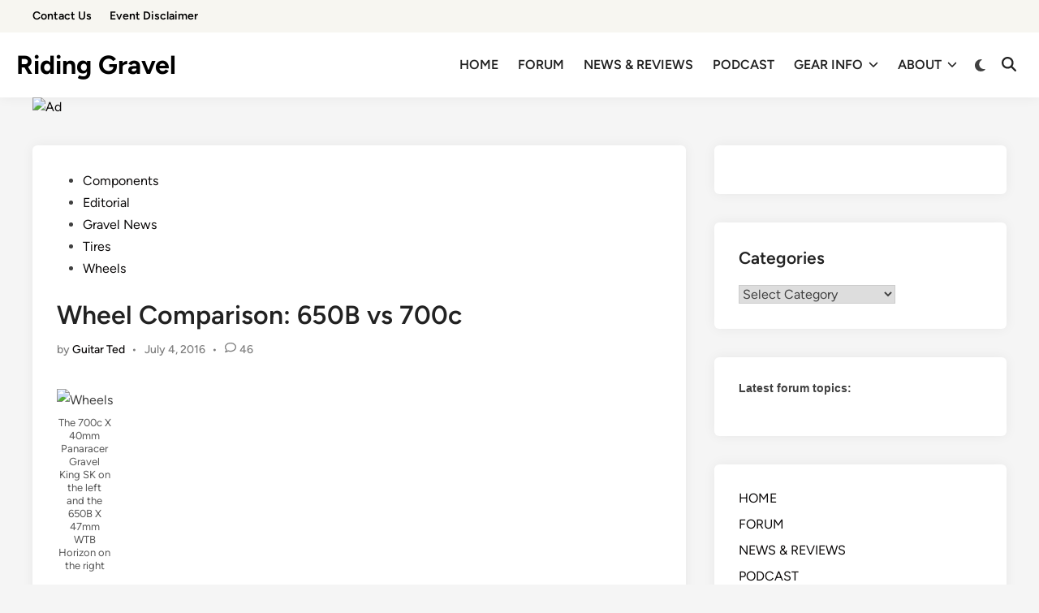

--- FILE ---
content_type: text/html; charset=UTF-8
request_url: http://www.ridinggravel.com/components/wheel-comparison-650b-vs-700c/
body_size: 33690
content:
<!doctype html>
<html lang="en-US">
<head>
	<meta charset="UTF-8">
	<meta name="viewport" content="width=device-width, initial-scale=1">
	<link rel="profile" href="https://gmpg.org/xfn/11">

	<meta name='robots' content='index, follow, max-image-preview:large, max-snippet:-1, max-video-preview:-1' />

	<!-- This site is optimized with the Yoast SEO plugin v19.8 - https://yoast.com/wordpress/plugins/seo/ -->
	<title>Wheel Comparison: 650B vs 700c - Riding Gravel</title>
	<link rel="canonical" href="https://www.ridinggravel.com/components/wheel-comparison-650b-vs-700c/" />
	<meta property="og:locale" content="en_US" />
	<meta property="og:type" content="article" />
	<meta property="og:title" content="Wheel Comparison: 650B vs 700c - Riding Gravel" />
	<meta property="og:description" content="&lt;Back to News Home | Wheel Comparison: 650B vs 700c In the gravel cycling scene, 700c &hellip; Wheel Comparison: 650B vs 700cRead more" />
	<meta property="og:url" content="https://www.ridinggravel.com/components/wheel-comparison-650b-vs-700c/" />
	<meta property="og:site_name" content="Riding Gravel" />
	<meta property="article:publisher" content="https://www.facebook.com/gravelrides/" />
	<meta property="article:published_time" content="2016-07-04T23:10:45+00:00" />
	<meta property="article:modified_time" content="2016-07-05T21:36:08+00:00" />
	<meta property="og:image" content="https://www.ridinggravel.com/wp-content/uploads/2016/07/P7030001.jpg" />
	<meta property="og:image:width" content="1398" />
	<meta property="og:image:height" content="782" />
	<meta property="og:image:type" content="image/jpeg" />
	<meta name="author" content="Guitar Ted" />
	<meta name="twitter:card" content="summary_large_image" />
	<meta name="twitter:creator" content="@guitarted1961" />
	<meta name="twitter:site" content="@RidingGravel" />
	<meta name="twitter:label1" content="Written by" />
	<meta name="twitter:data1" content="Guitar Ted" />
	<meta name="twitter:label2" content="Est. reading time" />
	<meta name="twitter:data2" content="10 minutes" />
	<script type="application/ld+json" class="yoast-schema-graph">{"@context":"https://schema.org","@graph":[{"@type":"WebPage","@id":"https://www.ridinggravel.com/components/wheel-comparison-650b-vs-700c/","url":"https://www.ridinggravel.com/components/wheel-comparison-650b-vs-700c/","name":"Wheel Comparison: 650B vs 700c - Riding Gravel","isPartOf":{"@id":"https://www.ridinggravel.com/#website"},"primaryImageOfPage":{"@id":"https://www.ridinggravel.com/components/wheel-comparison-650b-vs-700c/#primaryimage"},"image":{"@id":"https://www.ridinggravel.com/components/wheel-comparison-650b-vs-700c/#primaryimage"},"thumbnailUrl":"https://www.ridinggravel.com/wp-content/uploads/2016/07/P7030001.jpg","datePublished":"2016-07-04T23:10:45+00:00","dateModified":"2016-07-05T21:36:08+00:00","author":{"@id":"https://www.ridinggravel.com/#/schema/person/babc5e47f8c0da67bb59789ced2cef1f"},"breadcrumb":{"@id":"https://www.ridinggravel.com/components/wheel-comparison-650b-vs-700c/#breadcrumb"},"inLanguage":"en-US","potentialAction":[{"@type":"ReadAction","target":["https://www.ridinggravel.com/components/wheel-comparison-650b-vs-700c/"]}]},{"@type":"ImageObject","inLanguage":"en-US","@id":"https://www.ridinggravel.com/components/wheel-comparison-650b-vs-700c/#primaryimage","url":"https://www.ridinggravel.com/wp-content/uploads/2016/07/P7030001.jpg","contentUrl":"https://www.ridinggravel.com/wp-content/uploads/2016/07/P7030001.jpg","width":1398,"height":782,"caption":"The 700c X 40mm Panaracer Gravel King SK on the left and the 650B X 47mm WTB Horizon on the right"},{"@type":"BreadcrumbList","@id":"https://www.ridinggravel.com/components/wheel-comparison-650b-vs-700c/#breadcrumb","itemListElement":[{"@type":"ListItem","position":1,"name":"Home","item":"https://www.ridinggravel.com/"},{"@type":"ListItem","position":2,"name":"Gravel News &#038; Reviews","item":"https://www.ridinggravel.com/gravel-news/"},{"@type":"ListItem","position":3,"name":"Wheel Comparison: 650B vs 700c"}]},{"@type":"WebSite","@id":"https://www.ridinggravel.com/#website","url":"https://www.ridinggravel.com/","name":"Riding Gravel","description":"","potentialAction":[{"@type":"SearchAction","target":{"@type":"EntryPoint","urlTemplate":"https://www.ridinggravel.com/?s={search_term_string}"},"query-input":"required name=search_term_string"}],"inLanguage":"en-US"},{"@type":"Person","@id":"https://www.ridinggravel.com/#/schema/person/babc5e47f8c0da67bb59789ced2cef1f","name":"Guitar Ted","image":{"@type":"ImageObject","inLanguage":"en-US","@id":"https://www.ridinggravel.com/#/schema/person/image/","url":"https://www.ridinggravel.com/wp-content/uploads/2020/03/Mark-Headshot4-150x150.jpg","contentUrl":"https://www.ridinggravel.com/wp-content/uploads/2020/03/Mark-Headshot4-150x150.jpg","caption":"Guitar Ted"},"description":"Guitar Ted hails from Iowa. Home of over 70,000 miles of gravel and back roads. An inaugural member of the Gravel Cycling Hall of Fame and Co-creator of Trans Iowa in late 2004- Guitar Ted has been at the forefront of the growth of gravel events and riding since then. Creator of Gravel Grinder News in 2008, he produced the premier calendar of gravel and back road events. GT joined forces with Riding Gravel in late 2014.","sameAs":["http://ridinggravel.com","https://www.instagram.com/g.ted.productions/","https://twitter.com/guitarted1961"],"url":"https://www.ridinggravel.com/author/guitarted/"}]}</script>
	<!-- / Yoast SEO plugin. -->


<link rel='dns-prefetch' href='//s.w.org' />
<link rel="alternate" type="application/rss+xml" title="Riding Gravel &raquo; Feed" href="https://www.ridinggravel.com/feed/" />
<link rel="alternate" type="application/rss+xml" title="Riding Gravel &raquo; Comments Feed" href="https://www.ridinggravel.com/comments/feed/" />
<link rel="alternate" type="application/rss+xml" title="Riding Gravel &raquo; Wheel Comparison: 650B vs 700c Comments Feed" href="https://www.ridinggravel.com/components/wheel-comparison-650b-vs-700c/feed/" />
<script>
window._wpemojiSettings = {"baseUrl":"https:\/\/s.w.org\/images\/core\/emoji\/14.0.0\/72x72\/","ext":".png","svgUrl":"https:\/\/s.w.org\/images\/core\/emoji\/14.0.0\/svg\/","svgExt":".svg","source":{"concatemoji":"http:\/\/www.ridinggravel.com\/wp-includes\/js\/wp-emoji-release.min.js?ver=6.0.9"}};
/*! This file is auto-generated */
!function(e,a,t){var n,r,o,i=a.createElement("canvas"),p=i.getContext&&i.getContext("2d");function s(e,t){var a=String.fromCharCode,e=(p.clearRect(0,0,i.width,i.height),p.fillText(a.apply(this,e),0,0),i.toDataURL());return p.clearRect(0,0,i.width,i.height),p.fillText(a.apply(this,t),0,0),e===i.toDataURL()}function c(e){var t=a.createElement("script");t.src=e,t.defer=t.type="text/javascript",a.getElementsByTagName("head")[0].appendChild(t)}for(o=Array("flag","emoji"),t.supports={everything:!0,everythingExceptFlag:!0},r=0;r<o.length;r++)t.supports[o[r]]=function(e){if(!p||!p.fillText)return!1;switch(p.textBaseline="top",p.font="600 32px Arial",e){case"flag":return s([127987,65039,8205,9895,65039],[127987,65039,8203,9895,65039])?!1:!s([55356,56826,55356,56819],[55356,56826,8203,55356,56819])&&!s([55356,57332,56128,56423,56128,56418,56128,56421,56128,56430,56128,56423,56128,56447],[55356,57332,8203,56128,56423,8203,56128,56418,8203,56128,56421,8203,56128,56430,8203,56128,56423,8203,56128,56447]);case"emoji":return!s([129777,127995,8205,129778,127999],[129777,127995,8203,129778,127999])}return!1}(o[r]),t.supports.everything=t.supports.everything&&t.supports[o[r]],"flag"!==o[r]&&(t.supports.everythingExceptFlag=t.supports.everythingExceptFlag&&t.supports[o[r]]);t.supports.everythingExceptFlag=t.supports.everythingExceptFlag&&!t.supports.flag,t.DOMReady=!1,t.readyCallback=function(){t.DOMReady=!0},t.supports.everything||(n=function(){t.readyCallback()},a.addEventListener?(a.addEventListener("DOMContentLoaded",n,!1),e.addEventListener("load",n,!1)):(e.attachEvent("onload",n),a.attachEvent("onreadystatechange",function(){"complete"===a.readyState&&t.readyCallback()})),(e=t.source||{}).concatemoji?c(e.concatemoji):e.wpemoji&&e.twemoji&&(c(e.twemoji),c(e.wpemoji)))}(window,document,window._wpemojiSettings);
</script>
<style>
img.wp-smiley,
img.emoji {
	display: inline !important;
	border: none !important;
	box-shadow: none !important;
	height: 1em !important;
	width: 1em !important;
	margin: 0 0.07em !important;
	vertical-align: -0.1em !important;
	background: none !important;
	padding: 0 !important;
}
</style>
			<style type="text/css">
		</style>
		<link rel='stylesheet' id='wp-block-library-css'  href='http://www.ridinggravel.com/wp-includes/css/dist/block-library/style.min.css?ver=6.0.9' media='all' />
<style id='wp-block-library-theme-inline-css'>
.wp-block-audio figcaption{color:#555;font-size:13px;text-align:center}.is-dark-theme .wp-block-audio figcaption{color:hsla(0,0%,100%,.65)}.wp-block-code{border:1px solid #ccc;border-radius:4px;font-family:Menlo,Consolas,monaco,monospace;padding:.8em 1em}.wp-block-embed figcaption{color:#555;font-size:13px;text-align:center}.is-dark-theme .wp-block-embed figcaption{color:hsla(0,0%,100%,.65)}.blocks-gallery-caption{color:#555;font-size:13px;text-align:center}.is-dark-theme .blocks-gallery-caption{color:hsla(0,0%,100%,.65)}.wp-block-image figcaption{color:#555;font-size:13px;text-align:center}.is-dark-theme .wp-block-image figcaption{color:hsla(0,0%,100%,.65)}.wp-block-pullquote{border-top:4px solid;border-bottom:4px solid;margin-bottom:1.75em;color:currentColor}.wp-block-pullquote__citation,.wp-block-pullquote cite,.wp-block-pullquote footer{color:currentColor;text-transform:uppercase;font-size:.8125em;font-style:normal}.wp-block-quote{border-left:.25em solid;margin:0 0 1.75em;padding-left:1em}.wp-block-quote cite,.wp-block-quote footer{color:currentColor;font-size:.8125em;position:relative;font-style:normal}.wp-block-quote.has-text-align-right{border-left:none;border-right:.25em solid;padding-left:0;padding-right:1em}.wp-block-quote.has-text-align-center{border:none;padding-left:0}.wp-block-quote.is-large,.wp-block-quote.is-style-large,.wp-block-quote.is-style-plain{border:none}.wp-block-search .wp-block-search__label{font-weight:700}:where(.wp-block-group.has-background){padding:1.25em 2.375em}.wp-block-separator.has-css-opacity{opacity:.4}.wp-block-separator{border:none;border-bottom:2px solid;margin-left:auto;margin-right:auto}.wp-block-separator.has-alpha-channel-opacity{opacity:1}.wp-block-separator:not(.is-style-wide):not(.is-style-dots){width:100px}.wp-block-separator.has-background:not(.is-style-dots){border-bottom:none;height:1px}.wp-block-separator.has-background:not(.is-style-wide):not(.is-style-dots){height:2px}.wp-block-table thead{border-bottom:3px solid}.wp-block-table tfoot{border-top:3px solid}.wp-block-table td,.wp-block-table th{padding:.5em;border:1px solid;word-break:normal}.wp-block-table figcaption{color:#555;font-size:13px;text-align:center}.is-dark-theme .wp-block-table figcaption{color:hsla(0,0%,100%,.65)}.wp-block-video figcaption{color:#555;font-size:13px;text-align:center}.is-dark-theme .wp-block-video figcaption{color:hsla(0,0%,100%,.65)}.wp-block-template-part.has-background{padding:1.25em 2.375em;margin-top:0;margin-bottom:0}
</style>
<link rel='stylesheet' id='ultimate_blocks-cgb-style-css-css'  href='http://www.ridinggravel.com/wp-content/plugins/ultimate-blocks/dist/blocks.style.build.css?ver=3.2.9' media='all' />
<style id='global-styles-inline-css'>
body{--wp--preset--color--black: #000000;--wp--preset--color--cyan-bluish-gray: #abb8c3;--wp--preset--color--white: #ffffff;--wp--preset--color--pale-pink: #f78da7;--wp--preset--color--vivid-red: #cf2e2e;--wp--preset--color--luminous-vivid-orange: #ff6900;--wp--preset--color--luminous-vivid-amber: #fcb900;--wp--preset--color--light-green-cyan: #7bdcb5;--wp--preset--color--vivid-green-cyan: #00d084;--wp--preset--color--pale-cyan-blue: #8ed1fc;--wp--preset--color--vivid-cyan-blue: #0693e3;--wp--preset--color--vivid-purple: #9b51e0;--wp--preset--gradient--vivid-cyan-blue-to-vivid-purple: linear-gradient(135deg,rgba(6,147,227,1) 0%,rgb(155,81,224) 100%);--wp--preset--gradient--light-green-cyan-to-vivid-green-cyan: linear-gradient(135deg,rgb(122,220,180) 0%,rgb(0,208,130) 100%);--wp--preset--gradient--luminous-vivid-amber-to-luminous-vivid-orange: linear-gradient(135deg,rgba(252,185,0,1) 0%,rgba(255,105,0,1) 100%);--wp--preset--gradient--luminous-vivid-orange-to-vivid-red: linear-gradient(135deg,rgba(255,105,0,1) 0%,rgb(207,46,46) 100%);--wp--preset--gradient--very-light-gray-to-cyan-bluish-gray: linear-gradient(135deg,rgb(238,238,238) 0%,rgb(169,184,195) 100%);--wp--preset--gradient--cool-to-warm-spectrum: linear-gradient(135deg,rgb(74,234,220) 0%,rgb(151,120,209) 20%,rgb(207,42,186) 40%,rgb(238,44,130) 60%,rgb(251,105,98) 80%,rgb(254,248,76) 100%);--wp--preset--gradient--blush-light-purple: linear-gradient(135deg,rgb(255,206,236) 0%,rgb(152,150,240) 100%);--wp--preset--gradient--blush-bordeaux: linear-gradient(135deg,rgb(254,205,165) 0%,rgb(254,45,45) 50%,rgb(107,0,62) 100%);--wp--preset--gradient--luminous-dusk: linear-gradient(135deg,rgb(255,203,112) 0%,rgb(199,81,192) 50%,rgb(65,88,208) 100%);--wp--preset--gradient--pale-ocean: linear-gradient(135deg,rgb(255,245,203) 0%,rgb(182,227,212) 50%,rgb(51,167,181) 100%);--wp--preset--gradient--electric-grass: linear-gradient(135deg,rgb(202,248,128) 0%,rgb(113,206,126) 100%);--wp--preset--gradient--midnight: linear-gradient(135deg,rgb(2,3,129) 0%,rgb(40,116,252) 100%);--wp--preset--duotone--dark-grayscale: url('#wp-duotone-dark-grayscale');--wp--preset--duotone--grayscale: url('#wp-duotone-grayscale');--wp--preset--duotone--purple-yellow: url('#wp-duotone-purple-yellow');--wp--preset--duotone--blue-red: url('#wp-duotone-blue-red');--wp--preset--duotone--midnight: url('#wp-duotone-midnight');--wp--preset--duotone--magenta-yellow: url('#wp-duotone-magenta-yellow');--wp--preset--duotone--purple-green: url('#wp-duotone-purple-green');--wp--preset--duotone--blue-orange: url('#wp-duotone-blue-orange');--wp--preset--font-size--small: 13px;--wp--preset--font-size--medium: 20px;--wp--preset--font-size--large: 36px;--wp--preset--font-size--x-large: 42px;}.has-black-color{color: var(--wp--preset--color--black) !important;}.has-cyan-bluish-gray-color{color: var(--wp--preset--color--cyan-bluish-gray) !important;}.has-white-color{color: var(--wp--preset--color--white) !important;}.has-pale-pink-color{color: var(--wp--preset--color--pale-pink) !important;}.has-vivid-red-color{color: var(--wp--preset--color--vivid-red) !important;}.has-luminous-vivid-orange-color{color: var(--wp--preset--color--luminous-vivid-orange) !important;}.has-luminous-vivid-amber-color{color: var(--wp--preset--color--luminous-vivid-amber) !important;}.has-light-green-cyan-color{color: var(--wp--preset--color--light-green-cyan) !important;}.has-vivid-green-cyan-color{color: var(--wp--preset--color--vivid-green-cyan) !important;}.has-pale-cyan-blue-color{color: var(--wp--preset--color--pale-cyan-blue) !important;}.has-vivid-cyan-blue-color{color: var(--wp--preset--color--vivid-cyan-blue) !important;}.has-vivid-purple-color{color: var(--wp--preset--color--vivid-purple) !important;}.has-black-background-color{background-color: var(--wp--preset--color--black) !important;}.has-cyan-bluish-gray-background-color{background-color: var(--wp--preset--color--cyan-bluish-gray) !important;}.has-white-background-color{background-color: var(--wp--preset--color--white) !important;}.has-pale-pink-background-color{background-color: var(--wp--preset--color--pale-pink) !important;}.has-vivid-red-background-color{background-color: var(--wp--preset--color--vivid-red) !important;}.has-luminous-vivid-orange-background-color{background-color: var(--wp--preset--color--luminous-vivid-orange) !important;}.has-luminous-vivid-amber-background-color{background-color: var(--wp--preset--color--luminous-vivid-amber) !important;}.has-light-green-cyan-background-color{background-color: var(--wp--preset--color--light-green-cyan) !important;}.has-vivid-green-cyan-background-color{background-color: var(--wp--preset--color--vivid-green-cyan) !important;}.has-pale-cyan-blue-background-color{background-color: var(--wp--preset--color--pale-cyan-blue) !important;}.has-vivid-cyan-blue-background-color{background-color: var(--wp--preset--color--vivid-cyan-blue) !important;}.has-vivid-purple-background-color{background-color: var(--wp--preset--color--vivid-purple) !important;}.has-black-border-color{border-color: var(--wp--preset--color--black) !important;}.has-cyan-bluish-gray-border-color{border-color: var(--wp--preset--color--cyan-bluish-gray) !important;}.has-white-border-color{border-color: var(--wp--preset--color--white) !important;}.has-pale-pink-border-color{border-color: var(--wp--preset--color--pale-pink) !important;}.has-vivid-red-border-color{border-color: var(--wp--preset--color--vivid-red) !important;}.has-luminous-vivid-orange-border-color{border-color: var(--wp--preset--color--luminous-vivid-orange) !important;}.has-luminous-vivid-amber-border-color{border-color: var(--wp--preset--color--luminous-vivid-amber) !important;}.has-light-green-cyan-border-color{border-color: var(--wp--preset--color--light-green-cyan) !important;}.has-vivid-green-cyan-border-color{border-color: var(--wp--preset--color--vivid-green-cyan) !important;}.has-pale-cyan-blue-border-color{border-color: var(--wp--preset--color--pale-cyan-blue) !important;}.has-vivid-cyan-blue-border-color{border-color: var(--wp--preset--color--vivid-cyan-blue) !important;}.has-vivid-purple-border-color{border-color: var(--wp--preset--color--vivid-purple) !important;}.has-vivid-cyan-blue-to-vivid-purple-gradient-background{background: var(--wp--preset--gradient--vivid-cyan-blue-to-vivid-purple) !important;}.has-light-green-cyan-to-vivid-green-cyan-gradient-background{background: var(--wp--preset--gradient--light-green-cyan-to-vivid-green-cyan) !important;}.has-luminous-vivid-amber-to-luminous-vivid-orange-gradient-background{background: var(--wp--preset--gradient--luminous-vivid-amber-to-luminous-vivid-orange) !important;}.has-luminous-vivid-orange-to-vivid-red-gradient-background{background: var(--wp--preset--gradient--luminous-vivid-orange-to-vivid-red) !important;}.has-very-light-gray-to-cyan-bluish-gray-gradient-background{background: var(--wp--preset--gradient--very-light-gray-to-cyan-bluish-gray) !important;}.has-cool-to-warm-spectrum-gradient-background{background: var(--wp--preset--gradient--cool-to-warm-spectrum) !important;}.has-blush-light-purple-gradient-background{background: var(--wp--preset--gradient--blush-light-purple) !important;}.has-blush-bordeaux-gradient-background{background: var(--wp--preset--gradient--blush-bordeaux) !important;}.has-luminous-dusk-gradient-background{background: var(--wp--preset--gradient--luminous-dusk) !important;}.has-pale-ocean-gradient-background{background: var(--wp--preset--gradient--pale-ocean) !important;}.has-electric-grass-gradient-background{background: var(--wp--preset--gradient--electric-grass) !important;}.has-midnight-gradient-background{background: var(--wp--preset--gradient--midnight) !important;}.has-small-font-size{font-size: var(--wp--preset--font-size--small) !important;}.has-medium-font-size{font-size: var(--wp--preset--font-size--medium) !important;}.has-large-font-size{font-size: var(--wp--preset--font-size--large) !important;}.has-x-large-font-size{font-size: var(--wp--preset--font-size--x-large) !important;}
</style>
<link rel='stylesheet' id='titan-adminbar-styles-css'  href='http://www.ridinggravel.com/wp-content/plugins/anti-spam/assets/css/admin-bar.css?ver=7.3.8' media='all' />
<link rel='stylesheet' id='fts-feeds-css'  href='http://www.ridinggravel.com/wp-content/plugins/feed-them-social/feeds/css/styles.css?ver=3.0.1' media='' />
<link rel='stylesheet' id='ub-extension-style-css-css'  href='http://www.ridinggravel.com/wp-content/plugins/ultimate-blocks/src/extensions/style.css?ver=6.0.9' media='all' />
<link rel='stylesheet' id='ppress-frontend-css'  href='http://www.ridinggravel.com/wp-content/plugins/wp-user-avatar/assets/css/frontend.min.css?ver=4.15.22' media='all' />
<link rel='stylesheet' id='ppress-flatpickr-css'  href='http://www.ridinggravel.com/wp-content/plugins/wp-user-avatar/assets/flatpickr/flatpickr.min.css?ver=4.15.22' media='all' />
<link rel='stylesheet' id='ppress-select2-css'  href='http://www.ridinggravel.com/wp-content/plugins/wp-user-avatar/assets/select2/select2.min.css?ver=6.0.9' media='all' />
<link rel='stylesheet' id='hybridmag-style-css'  href='http://www.ridinggravel.com/wp-content/themes/hybridmag/style.css?ver=1.0.2' media='all' />
<link rel='stylesheet' id='hybridmag-font-figtree-css'  href='http://www.ridinggravel.com/wp-content/themes/hybridmag/assets/css/font-figtree.css' media='all' />
<link rel='stylesheet' id='tablepress-default-css'  href='http://www.ridinggravel.com/wp-content/plugins/tablepress/css/default.min.css?ver=1.14' media='all' />
<!--n2css--><!--n2js--><script src='http://www.ridinggravel.com/wp-includes/js/jquery/jquery.min.js?ver=3.6.0' id='jquery-core-js'></script>
<script src='http://www.ridinggravel.com/wp-includes/js/jquery/jquery-migrate.min.js?ver=3.3.2' id='jquery-migrate-js'></script>
<script id='fts_clear_cache_script-js-extra'>
var ftsAjax = {"ajaxurl":"https:\/\/www.ridinggravel.com\/wp-admin\/admin-ajax.php"};
var ftsAjax = {"ajaxurl":"https:\/\/www.ridinggravel.com\/wp-admin\/admin-ajax.php"};
</script>
<script src='http://www.ridinggravel.com/wp-content/plugins/feed-them-social/admin/js/admin.js?ver=3.0.1' id='fts_clear_cache_script-js'></script>
<script id='fts_encrypt_script-js-extra'>
var ftsAjaxEncrypt = {"ajaxurl":"https:\/\/www.ridinggravel.com\/wp-admin\/admin-ajax.php","nonce":"729c1fcefe"};
var ftsAjaxEncrypt = {"ajaxurl":"https:\/\/www.ridinggravel.com\/wp-admin\/admin-ajax.php","nonce":"729c1fcefe"};
</script>
<script src='http://www.ridinggravel.com/wp-content/plugins/feed-them-social/admin/js/encrypt.js?ver=3.0.1' id='fts_encrypt_script-js'></script>
<script src='http://www.ridinggravel.com/wp-content/plugins/feed-them-social/feeds/js/powered-by.js?ver=3.0.1' id='fts_powered_by_js-js'></script>
<script id='fts-global-js-extra'>
var fts_twitter_ajax = {"ajax_url":"https:\/\/www.ridinggravel.com\/wp-admin\/admin-ajax.php"};
var fts_twitter_ajax = {"ajax_url":"https:\/\/www.ridinggravel.com\/wp-admin\/admin-ajax.php"};
</script>
<script src='http://www.ridinggravel.com/wp-content/plugins/feed-them-social/feeds/js/fts-global.js?ver=3.0.1' id='fts-global-js'></script>
<script src='http://www.ridinggravel.com/wp-content/plugins/wp-user-avatar/assets/flatpickr/flatpickr.min.js?ver=4.15.22' id='ppress-flatpickr-js'></script>
<script src='http://www.ridinggravel.com/wp-content/plugins/wp-user-avatar/assets/select2/select2.min.js?ver=4.15.22' id='ppress-select2-js'></script>
<link rel="https://api.w.org/" href="https://www.ridinggravel.com/wp-json/" /><link rel="alternate" type="application/json" href="https://www.ridinggravel.com/wp-json/wp/v2/posts/11391" /><link rel="EditURI" type="application/rsd+xml" title="RSD" href="https://www.ridinggravel.com/xmlrpc.php?rsd" />
<link rel="wlwmanifest" type="application/wlwmanifest+xml" href="http://www.ridinggravel.com/wp-includes/wlwmanifest.xml" /> 
<meta name="generator" content="WordPress 6.0.9" />
<link rel='shortlink' href='https://www.ridinggravel.com/?p=11391' />
<link rel="alternate" type="application/json+oembed" href="https://www.ridinggravel.com/wp-json/oembed/1.0/embed?url=https%3A%2F%2Fwww.ridinggravel.com%2Fcomponents%2Fwheel-comparison-650b-vs-700c%2F" />
<link rel="alternate" type="text/xml+oembed" href="https://www.ridinggravel.com/wp-json/oembed/1.0/embed?url=https%3A%2F%2Fwww.ridinggravel.com%2Fcomponents%2Fwheel-comparison-650b-vs-700c%2F&#038;format=xml" />
<link rel="pingback" href="http://www.ridinggravel.com/xmlrpc.php">
	<style type="text/css" id="hybridmag-custom-css">
		/* Custom CSS */
            :root {  }
        
                .hm-h-de .hm-header-inner {
                    min-height: 30px;
                }	</style>
	<link rel="amphtml" href="https://www.ridinggravel.com/components/wheel-comparison-650b-vs-700c/?amp=1"><link rel="icon" href="https://www.ridinggravel.com/wp-content/uploads/2020/04/cropped-Riding-Gravel-Logo-Sign-Color-512x512-1-32x32.jpg" sizes="32x32" />
<link rel="icon" href="https://www.ridinggravel.com/wp-content/uploads/2020/04/cropped-Riding-Gravel-Logo-Sign-Color-512x512-1-192x192.jpg" sizes="192x192" />
<link rel="apple-touch-icon" href="https://www.ridinggravel.com/wp-content/uploads/2020/04/cropped-Riding-Gravel-Logo-Sign-Color-512x512-1-180x180.jpg" />
<meta name="msapplication-TileImage" content="https://www.ridinggravel.com/wp-content/uploads/2020/04/cropped-Riding-Gravel-Logo-Sign-Color-512x512-1-270x270.jpg" />
</head>

<body class="post-template-default single single-post postid-11391 single-format-standard wp-embed-responsive hybridmag-wide hm-cl-sep hm-right-sidebar th-hm-es hm-h-de hm-wide-header hm-footer-cols-3">
<svg xmlns="http://www.w3.org/2000/svg" viewBox="0 0 0 0" width="0" height="0" focusable="false" role="none" style="visibility: hidden; position: absolute; left: -9999px; overflow: hidden;" ><defs><filter id="wp-duotone-dark-grayscale"><feColorMatrix color-interpolation-filters="sRGB" type="matrix" values=" .299 .587 .114 0 0 .299 .587 .114 0 0 .299 .587 .114 0 0 .299 .587 .114 0 0 " /><feComponentTransfer color-interpolation-filters="sRGB" ><feFuncR type="table" tableValues="0 0.49803921568627" /><feFuncG type="table" tableValues="0 0.49803921568627" /><feFuncB type="table" tableValues="0 0.49803921568627" /><feFuncA type="table" tableValues="1 1" /></feComponentTransfer><feComposite in2="SourceGraphic" operator="in" /></filter></defs></svg><svg xmlns="http://www.w3.org/2000/svg" viewBox="0 0 0 0" width="0" height="0" focusable="false" role="none" style="visibility: hidden; position: absolute; left: -9999px; overflow: hidden;" ><defs><filter id="wp-duotone-grayscale"><feColorMatrix color-interpolation-filters="sRGB" type="matrix" values=" .299 .587 .114 0 0 .299 .587 .114 0 0 .299 .587 .114 0 0 .299 .587 .114 0 0 " /><feComponentTransfer color-interpolation-filters="sRGB" ><feFuncR type="table" tableValues="0 1" /><feFuncG type="table" tableValues="0 1" /><feFuncB type="table" tableValues="0 1" /><feFuncA type="table" tableValues="1 1" /></feComponentTransfer><feComposite in2="SourceGraphic" operator="in" /></filter></defs></svg><svg xmlns="http://www.w3.org/2000/svg" viewBox="0 0 0 0" width="0" height="0" focusable="false" role="none" style="visibility: hidden; position: absolute; left: -9999px; overflow: hidden;" ><defs><filter id="wp-duotone-purple-yellow"><feColorMatrix color-interpolation-filters="sRGB" type="matrix" values=" .299 .587 .114 0 0 .299 .587 .114 0 0 .299 .587 .114 0 0 .299 .587 .114 0 0 " /><feComponentTransfer color-interpolation-filters="sRGB" ><feFuncR type="table" tableValues="0.54901960784314 0.98823529411765" /><feFuncG type="table" tableValues="0 1" /><feFuncB type="table" tableValues="0.71764705882353 0.25490196078431" /><feFuncA type="table" tableValues="1 1" /></feComponentTransfer><feComposite in2="SourceGraphic" operator="in" /></filter></defs></svg><svg xmlns="http://www.w3.org/2000/svg" viewBox="0 0 0 0" width="0" height="0" focusable="false" role="none" style="visibility: hidden; position: absolute; left: -9999px; overflow: hidden;" ><defs><filter id="wp-duotone-blue-red"><feColorMatrix color-interpolation-filters="sRGB" type="matrix" values=" .299 .587 .114 0 0 .299 .587 .114 0 0 .299 .587 .114 0 0 .299 .587 .114 0 0 " /><feComponentTransfer color-interpolation-filters="sRGB" ><feFuncR type="table" tableValues="0 1" /><feFuncG type="table" tableValues="0 0.27843137254902" /><feFuncB type="table" tableValues="0.5921568627451 0.27843137254902" /><feFuncA type="table" tableValues="1 1" /></feComponentTransfer><feComposite in2="SourceGraphic" operator="in" /></filter></defs></svg><svg xmlns="http://www.w3.org/2000/svg" viewBox="0 0 0 0" width="0" height="0" focusable="false" role="none" style="visibility: hidden; position: absolute; left: -9999px; overflow: hidden;" ><defs><filter id="wp-duotone-midnight"><feColorMatrix color-interpolation-filters="sRGB" type="matrix" values=" .299 .587 .114 0 0 .299 .587 .114 0 0 .299 .587 .114 0 0 .299 .587 .114 0 0 " /><feComponentTransfer color-interpolation-filters="sRGB" ><feFuncR type="table" tableValues="0 0" /><feFuncG type="table" tableValues="0 0.64705882352941" /><feFuncB type="table" tableValues="0 1" /><feFuncA type="table" tableValues="1 1" /></feComponentTransfer><feComposite in2="SourceGraphic" operator="in" /></filter></defs></svg><svg xmlns="http://www.w3.org/2000/svg" viewBox="0 0 0 0" width="0" height="0" focusable="false" role="none" style="visibility: hidden; position: absolute; left: -9999px; overflow: hidden;" ><defs><filter id="wp-duotone-magenta-yellow"><feColorMatrix color-interpolation-filters="sRGB" type="matrix" values=" .299 .587 .114 0 0 .299 .587 .114 0 0 .299 .587 .114 0 0 .299 .587 .114 0 0 " /><feComponentTransfer color-interpolation-filters="sRGB" ><feFuncR type="table" tableValues="0.78039215686275 1" /><feFuncG type="table" tableValues="0 0.94901960784314" /><feFuncB type="table" tableValues="0.35294117647059 0.47058823529412" /><feFuncA type="table" tableValues="1 1" /></feComponentTransfer><feComposite in2="SourceGraphic" operator="in" /></filter></defs></svg><svg xmlns="http://www.w3.org/2000/svg" viewBox="0 0 0 0" width="0" height="0" focusable="false" role="none" style="visibility: hidden; position: absolute; left: -9999px; overflow: hidden;" ><defs><filter id="wp-duotone-purple-green"><feColorMatrix color-interpolation-filters="sRGB" type="matrix" values=" .299 .587 .114 0 0 .299 .587 .114 0 0 .299 .587 .114 0 0 .299 .587 .114 0 0 " /><feComponentTransfer color-interpolation-filters="sRGB" ><feFuncR type="table" tableValues="0.65098039215686 0.40392156862745" /><feFuncG type="table" tableValues="0 1" /><feFuncB type="table" tableValues="0.44705882352941 0.4" /><feFuncA type="table" tableValues="1 1" /></feComponentTransfer><feComposite in2="SourceGraphic" operator="in" /></filter></defs></svg><svg xmlns="http://www.w3.org/2000/svg" viewBox="0 0 0 0" width="0" height="0" focusable="false" role="none" style="visibility: hidden; position: absolute; left: -9999px; overflow: hidden;" ><defs><filter id="wp-duotone-blue-orange"><feColorMatrix color-interpolation-filters="sRGB" type="matrix" values=" .299 .587 .114 0 0 .299 .587 .114 0 0 .299 .587 .114 0 0 .299 .587 .114 0 0 " /><feComponentTransfer color-interpolation-filters="sRGB" ><feFuncR type="table" tableValues="0.098039215686275 1" /><feFuncG type="table" tableValues="0 0.66274509803922" /><feFuncB type="table" tableValues="0.84705882352941 0.41960784313725" /><feFuncA type="table" tableValues="1 1" /></feComponentTransfer><feComposite in2="SourceGraphic" operator="in" /></filter></defs></svg>
<div id="page" class="site">

	<a class="skip-link screen-reader-text" href="#primary">Skip to content</a>

	
	
<header id="masthead" class="site-header hide-header-search">

            <div class="hm-top-bar desktop-only">
            <div class="top-bar-inner hm-container">
                
                
                        <nav class="secondary-menu hm-menu" area-label="Secondary Menu">
            <div class="menu-top-menu-container"><ul id="secondary-menu" class="menu"><li id="menu-item-1366" class="menu-item menu-item-type-post_type menu-item-object-page menu-item-1366"><a href="https://www.ridinggravel.com/contact-us/">Contact Us</a></li>
<li id="menu-item-1367" class="menu-item menu-item-type-post_type menu-item-object-page menu-item-1367"><a href="https://www.ridinggravel.com/ride-disclaimer/">Event Disclaimer</a></li>
</ul></div>        </nav>
    
                
            </div><!-- .top-bar-inner .hm-container -->
        </div><!-- .hm-top-bar -->
    
    <div class="hm-header-inner-wrapper">

        
        <div class="hm-header-inner hm-container">

            
        <div class="hm-header-inner-left">
                    </div>

    		<div class="site-branding-container">
			
			<div class="site-branding">
										<p class="site-title"><a href="https://www.ridinggravel.com/" rel="home">Riding Gravel</a></p>
									</div><!-- .site-branding -->
		</div><!-- .site-branding-container -->
		
            
            
            <nav id="site-navigation" class="main-navigation hm-menu desktop-only">
                <div class="menu-main-menu-container"><ul id="primary-menu" class="menu"><li id="menu-item-61447" class="menu-item menu-item-type-post_type menu-item-object-page menu-item-home menu-item-61447"><a href="https://www.ridinggravel.com/">HOME</a></li>
<li id="menu-item-6718" class="menu-item menu-item-type-post_type menu-item-object-page menu-item-6718"><a href="https://www.ridinggravel.com/forum/">FORUM</a></li>
<li id="menu-item-79" class="menu-item menu-item-type-post_type menu-item-object-page current_page_parent menu-item-79"><a href="https://www.ridinggravel.com/gravel-news/">NEWS &#038; REVIEWS</a></li>
<li id="menu-item-6839" class="menu-item menu-item-type-post_type menu-item-object-page menu-item-6839"><a href="https://www.ridinggravel.com/podcast-3/">PODCAST</a></li>
<li id="menu-item-11122" class="menu-item menu-item-type-custom menu-item-object-custom menu-item-has-children menu-item-11122"><a href="#">GEAR INFO<span class="hm-menu-icon"><svg aria-hidden="true" role="img" focusable="false" xmlns="http://www.w3.org/2000/svg" width="1em" height="1em" viewBox="0 0 512 512" class="hm-svg-icon"><path d="M233.4 406.6c12.5 12.5 32.8 12.5 45.3 0l192-192c12.5-12.5 12.5-32.8 0-45.3s-32.8-12.5-45.3 0L256 338.7 86.6 169.4c-12.5-12.5-32.8-12.5-45.3 0s-12.5 32.8 0 45.3l192 192z" /></svg></span></a>
<ul class="sub-menu">
	<li id="menu-item-9401" class="menu-item menu-item-type-post_type menu-item-object-page menu-item-9401"><a href="https://www.ridinggravel.com/graveltires/">TIRE FINDER</a></li>
	<li id="menu-item-5757" class="menu-item menu-item-type-post_type menu-item-object-page menu-item-5757"><a href="https://www.ridinggravel.com/bikefinder/">BIKE FINDER</a></li>
</ul>
</li>
<li id="menu-item-11161" class="menu-item menu-item-type-post_type menu-item-object-page menu-item-has-children menu-item-11161"><a href="https://www.ridinggravel.com/about-us/">ABOUT<span class="hm-menu-icon"><svg aria-hidden="true" role="img" focusable="false" xmlns="http://www.w3.org/2000/svg" width="1em" height="1em" viewBox="0 0 512 512" class="hm-svg-icon"><path d="M233.4 406.6c12.5 12.5 32.8 12.5 45.3 0l192-192c12.5-12.5 12.5-32.8 0-45.3s-32.8-12.5-45.3 0L256 338.7 86.6 169.4c-12.5-12.5-32.8-12.5-45.3 0s-12.5 32.8 0 45.3l192 192z" /></svg></span></a>
<ul class="sub-menu">
	<li id="menu-item-11184" class="menu-item menu-item-type-post_type menu-item-object-page menu-item-11184"><a href="https://www.ridinggravel.com/about-us/">WHO IS RIDING GRAVEL?</a></li>
	<li id="menu-item-11182" class="menu-item menu-item-type-post_type menu-item-object-page menu-item-11182"><a href="https://www.ridinggravel.com/contact-us/">CONTACT US</a></li>
</ul>
</li>
</ul></div>            </nav>

                <div class="hm-header-gadgets">
                        <div class="hm-light-dark-switch">
                <button class="hm-light-dark-toggle">
                    <span class="hm-light-icon">
                        <svg aria-hidden="true" role="img" focusable="false" xmlns="http://www.w3.org/2000/svg" width="1em" height="1em" viewBox="0 0 512 512" class="hm-svg-icon"><path d="M256 0c-13.3 0-24 10.7-24 24l0 64c0 13.3 10.7 24 24 24s24-10.7 24-24l0-64c0-13.3-10.7-24-24-24zm0 400c-13.3 0-24 10.7-24 24l0 64c0 13.3 10.7 24 24 24s24-10.7 24-24l0-64c0-13.3-10.7-24-24-24zM488 280c13.3 0 24-10.7 24-24s-10.7-24-24-24l-64 0c-13.3 0-24 10.7-24 24s10.7 24 24 24l64 0zM112 256c0-13.3-10.7-24-24-24l-64 0c-13.3 0-24 10.7-24 24s10.7 24 24 24l64 0c13.3 0 24-10.7 24-24zM437 108.9c9.4-9.4 9.4-24.6 0-33.9s-24.6-9.4-33.9 0l-45.3 45.3c-9.4 9.4-9.4 24.6 0 33.9s24.6 9.4 33.9 0L437 108.9zM154.2 357.8c-9.4-9.4-24.6-9.4-33.9 0L75 403.1c-9.4 9.4-9.4 24.6 0 33.9s24.6 9.4 33.9 0l45.3-45.3c9.4-9.4 9.4-24.6 0-33.9zM403.1 437c9.4 9.4 24.6 9.4 33.9 0s9.4-24.6 0-33.9l-45.3-45.3c-9.4-9.4-24.6-9.4-33.9 0s-9.4 24.6 0 33.9L403.1 437zM154.2 154.2c9.4-9.4 9.4-24.6 0-33.9L108.9 75c-9.4-9.4-24.6-9.4-33.9 0s-9.4 24.6 0 33.9l45.3 45.3c9.4 9.4 24.6 9.4 33.9 0zM256 368a112 112 0 1 0 0-224 112 112 0 1 0 0 224z"></path></svg>                    </span>
                    <span class="hm-dark-icon">
                        <svg aria-hidden="true" role="img" focusable="false" xmlns="http://www.w3.org/2000/svg" width="1em" height="1em" viewBox="0 0 512 512" class="hm-svg-icon"><path d="M223.5 32C100 32 0 132.3 0 256S100 480 223.5 480c60.6 0 115.5-24.2 155.8-63.4c5-4.9 6.3-12.5 3.1-18.7s-10.1-9.7-17-8.5c-9.8 1.7-19.8 2.6-30.1 2.6c-96.9 0-175.5-78.8-175.5-176c0-65.8 36-123.1 89.3-153.3c6.1-3.5 9.2-10.5 7.7-17.3s-7.3-11.9-14.3-12.5c-6.3-.5-12.6-.8-19-.8z" /></svg>                    </span>
                </button>
            </div>
                    <div class="hm-search-container">
                <button class="hm-search-toggle">
                    <span class="hm-search-icon"><svg aria-hidden="true" role="img" focusable="false" xmlns="http://www.w3.org/2000/svg" width="1em" height="1em" viewbox="0 0 512 512" class="hm-svg-icon"><path d="M416 208c0 45.9-14.9 88.3-40 122.7L502.6 457.4c12.5 12.5 12.5 32.8 0 45.3s-32.8 12.5-45.3 0L330.7 376c-34.4 25.2-76.8 40-122.7 40C93.1 416 0 322.9 0 208S93.1 0 208 0S416 93.1 416 208zM208 352a144 144 0 1 0 0-288 144 144 0 1 0 0 288z" /></svg></span>
                    <span class="hm-close-icon"><svg aria-hidden="true" role="img" focusable="false" xmlns="http://www.w3.org/2000/svg" width="1em" height="1em" viewBox="0 0 384 512" class="hm-svg-icon"><path d="M342.6 150.6c12.5-12.5 12.5-32.8 0-45.3s-32.8-12.5-45.3 0L192 210.7 86.6 105.4c-12.5-12.5-32.8-12.5-45.3 0s-12.5 32.8 0 45.3L146.7 256 41.4 361.4c-12.5 12.5-12.5 32.8 0 45.3s32.8 12.5 45.3 0L192 301.3 297.4 406.6c12.5 12.5 32.8 12.5 45.3 0s12.5-32.8 0-45.3L237.3 256 342.6 150.6z" /></svg></span>
                </button>
                <div class="hm-search-box">
                    <form role="search" method="get" class="search-form" action="https://www.ridinggravel.com/">
				<label>
					<span class="screen-reader-text">Search for:</span>
					<input type="search" class="search-field" placeholder="Search &hellip;" value="" name="s" />
				</label>
				<input type="submit" class="search-submit" value="Search" />
			</form>                </div><!-- hm-search-box -->
            </div><!-- hm-search-container -->
                </div>
            <div class="hm-header-inner-right">
                    </div>
            <button class="hm-mobile-menu-toggle">
            <span class="screen-reader-text">Main Menu</span>
            <svg aria-hidden="true" role="img" focusable="false" xmlns="http://www.w3.org/2000/svg" width="1em" height="1em" viewBox="0 0 448 512" class="hm-svg-icon"><path d="M0 96C0 78.3 14.3 64 32 64H416c17.7 0 32 14.3 32 32s-14.3 32-32 32H32C14.3 128 0 113.7 0 96zM0 256c0-17.7 14.3-32 32-32H416c17.7 0 32 14.3 32 32s-14.3 32-32 32H32c-17.7 0-32-14.3-32-32zM448 416c0 17.7-14.3 32-32 32H32c-17.7 0-32-14.3-32-32s14.3-32 32-32H416c17.7 0 32 14.3 32 32z" /></svg>        </button>
            
        </div><!-- .hm-header-inner -->

        
    </div><!-- .hm-header-inner-wrapper -->

    
</header><!-- #masthead -->
			<div class="hm-sidebar-header-after">
			<div class="hm-container">
				<section id="adwidget_imagewidget-48" class="widget AdWidget_ImageWidget"><a target="_blank" href='https://ride.shimano.com/collections/gravel-adventure/products/sh-rx910?utm_campaign=rx910&utm_medium=display/banner&utm_source=riding-gravel&utm_term=gravel' alt='Ad'><img style='width: 100%;' src='https://www.ridinggravel.com/wp-content/uploads/2025/08/RX910-M9200-1000x200-1.jpg' alt='Ad' /></a></section>			</div>
		</div>
    
	<div id="content" class="site-content">

				
		<div class="content-area hm-container">

			
	<main id="primary" class="site-main">

		

<article id="post-11391" class="post-11391 post type-post status-publish format-standard has-post-thumbnail hentry category-components category-editorial category-gravel-news category-tires category-wheels tag-650b tag-700c tag-aileron tag-horizon tag-panaracer-gravel-king tag-velocity-rims tag-wheels hm-entry-single">

	
	
	<header class="entry-header">
		<span class="cat-links"><span class="screen-reader-text">Posted in</span><ul class="post-categories">
	<li><a href="https://www.ridinggravel.com/category/components/" class="cat-27" rel="category" >Components</a></li>
	<li><a href="https://www.ridinggravel.com/category/editorial/" class="cat-71" rel="category" >Editorial</a></li>
	<li><a href="https://www.ridinggravel.com/category/gravel-news/" class="cat-13" rel="category" >Gravel News</a></li>
	<li><a href="https://www.ridinggravel.com/category/components/tires/" class="cat-32" rel="category" >Tires</a></li>
	<li><a href="https://www.ridinggravel.com/category/components/wheels/" class="cat-647" rel="category" >Wheels</a></li></ul></span><h1 class="entry-title">Wheel Comparison: 650B vs 700c</h1><div class="entry-meta"><span class="byline">by <span class="author vcard"><a class="url fn n" href="https://www.ridinggravel.com/author/guitarted/">Guitar Ted</a></span></span><span class="hm-meta-sep">•</span><span class="posted-on"><a href="https://www.ridinggravel.com/components/wheel-comparison-650b-vs-700c/" rel="bookmark"><time class="entry-date published sm-hu" datetime="2016-07-04T18:10:45-05:00">July 4, 2016</time><time class="updated" datetime="2016-07-05T16:36:08-05:00">July 5, 2016</time></a></span><span class="hm-meta-sep">•</span><span class="comments-link"><svg aria-hidden="true" role="img" focusable="false" xmlns="http://www.w3.org/2000/svg" width="1em" height="1em" viewBox="0 0 512 512" class="hm-svg-icon"><path d="M123.6 391.3c12.9-9.4 29.6-11.8 44.6-6.4c26.5 9.6 56.2 15.1 87.8 15.1c124.7 0 208-80.5 208-160s-83.3-160-208-160S48 160.5 48 240c0 32 12.4 62.8 35.7 89.2c8.6 9.7 12.8 22.5 11.8 35.5c-1.4 18.1-5.7 34.7-11.3 49.4c17-7.9 31.1-16.7 39.4-22.7zM21.2 431.9c1.8-2.7 3.5-5.4 5.1-8.1c10-16.6 19.5-38.4 21.4-62.9C17.7 326.8 0 285.1 0 240C0 125.1 114.6 32 256 32s256 93.1 256 208s-114.6 208-256 208c-37.1 0-72.3-6.4-104.1-17.9c-11.9 8.7-31.3 20.6-54.3 30.6c-15.1 6.6-32.3 12.6-50.1 16.1c-.8 .2-1.6 .3-2.4 .5c-4.4 .8-8.7 1.5-13.2 1.9c-.2 0-.5 .1-.7 .1c-5.1 .5-10.2 .8-15.3 .8c-6.5 0-12.3-3.9-14.8-9.9c-2.5-6-1.1-12.8 3.4-17.4c4.1-4.2 7.8-8.7 11.3-13.5c1.7-2.3 3.3-4.6 4.8-6.9c.1-.2 .2-.3 .3-.5z" /></svg><a href="https://www.ridinggravel.com/components/wheel-comparison-650b-vs-700c/#comments">46</a></span></div>	</header><!-- .entry-header -->

					<div class="post-thumbnail">
					<img width="1300" height="727" src="https://www.ridinggravel.com/wp-content/uploads/2016/07/P7030001.jpg" class="attachment-hybridmag-featured-image size-hybridmag-featured-image wp-post-image" alt="Wheels" srcset="https://www.ridinggravel.com/wp-content/uploads/2016/07/P7030001.jpg 1398w, https://www.ridinggravel.com/wp-content/uploads/2016/07/P7030001-300x168.jpg 300w, https://www.ridinggravel.com/wp-content/uploads/2016/07/P7030001-768x430.jpg 768w, https://www.ridinggravel.com/wp-content/uploads/2016/07/P7030001-1024x573.jpg 1024w" sizes="(max-width: 1300px) 100vw, 1300px" />								<figcaption><span> The 700c X 40mm Panaracer Gravel King SK on the left and the 650B X 47mm WTB Horizon on the right</span></figcaption>
							</div><!-- .post-thumbnail -->
			
		
	<div class="entry-content">
		<h4><a href="http://www.mulberrymountainlodge.com/festivals/pigtrailgrinder"><img loading="lazy" class="aligncenter wp-image-11335 size-full" src="http://ridinggravel.com/wp-content/uploads/2014/03/Large.jpeg" alt="Large" width="1000" height="200" srcset="https://www.ridinggravel.com/wp-content/uploads/2014/03/Large.jpeg 1000w, https://www.ridinggravel.com/wp-content/uploads/2014/03/Large-300x60.jpeg 300w, https://www.ridinggravel.com/wp-content/uploads/2014/03/Large-768x154.jpeg 768w" sizes="(max-width: 1000px) 100vw, 1000px" /></a></h4>
<h4><a title="Gravel News" href="http://ridinggravel.com/gravel-news/">&lt;Back to News Home</a> |</h4>
<p><strong>Wheel Comparison: 650B vs 700c</strong></p>
<p>In the gravel cycling scene, 700c sized wheels have been dominant. Sure, we see the occasional 26 inch wheel out there, but by and large the traditional road wheel size of the last 30 plus years has been the size most often used for gravel road riding. However; as with mountain biking, we are seeing some 650B wheels and tires being used now. Obviously, we are testing a set of these wheels and tires, (<a href="http://ridinggravel.com/components/650b-test-wtb-horizon-47-tire/">seen HERE</a>), and we have seen a question arise about the differences between the wheel sizes themselves. So, this post will aim to compare 650B and 700c wheels and give you, the reader, some information with which you can use to decide which might be better or interesting to try for yourself.</p>
<figure id="attachment_11345" aria-describedby="caption-attachment-11345" style="width: 1024px" class="wp-caption aligncenter"><a href="http://ridinggravel.com/wp-content/uploads/2016/06/P6150155.jpg"><img loading="lazy" class="wp-image-11345 size-large" src="http://ridinggravel.com/wp-content/uploads/2016/06/P6150155-1024x624.jpg" alt="WTB" width="1024" height="624" srcset="https://www.ridinggravel.com/wp-content/uploads/2016/06/P6150155-1024x624.jpg 1024w, https://www.ridinggravel.com/wp-content/uploads/2016/06/P6150155-300x183.jpg 300w, https://www.ridinggravel.com/wp-content/uploads/2016/06/P6150155-768x468.jpg 768w, https://www.ridinggravel.com/wp-content/uploads/2016/06/P6150155.jpg 1338w" sizes="(max-width: 1024px) 100vw, 1024px" /></a><figcaption id="caption-attachment-11345" class="wp-caption-text">The Raleigh Tamland Two with 650B wheels and tires.</figcaption></figure>
<figure id="attachment_5522" aria-describedby="caption-attachment-5522" style="width: 818px" class="wp-caption aligncenter"><a href="http://ridinggravel.com/wp-content/uploads/2014/12/P10701871.jpg"><img loading="lazy" class="wp-image-5522 size-full" src="http://ridinggravel.com/wp-content/uploads/2014/12/P10701871.jpg" alt="Tamland Two" width="818" height="543" srcset="https://www.ridinggravel.com/wp-content/uploads/2014/12/P10701871.jpg 818w, https://www.ridinggravel.com/wp-content/uploads/2014/12/P10701871-300x199.jpg 300w" sizes="(max-width: 818px) 100vw, 818px" /></a><figcaption id="caption-attachment-5522" class="wp-caption-text">The Raleigh Tamland Two with traditional 700c wheels and 40mm tires.</figcaption></figure>
<p>In a traditional 650B conversion, where the 650B tires are swapped into a 700C road bike, most authorities agree that a fat, 42mm-47mm 650B tire will approximate a 700 X 28-30mm wheel and tire&#8217;s diameter. This means that a swap between wheels on a bicycle that fits both would result in a very similar bottom bracket height, gear inch figures, and trail geometry. You might gain a more comfortable ride using 650B wheels and tires, since the increased volume in the tires might allow you to use a lower pressure than with the 700X 28mm-30mm tires. Traction is another area where this swap might make sense for the rider, as a bigger, wider contact patch results when a lower pressure 650B tire is used over that of the 700c X 28-30mm tire.</p>
<p>However; most gravel going bikes are using tires much wider and with much more volume than a 700c X 28-30mm tire. What are the differences between these 700c X 35-40mm wheels and tires and 650B X 47mm wheels and tires? Wheel diameter is a very noticeable difference, but there are other factors to consider when thinking about making the swap from 700c to 650B on your gravel machine. So, following are a few things that may help you sort through the benefits and negatives in your specific case when looking at the switch.</p>
<figure id="attachment_11397" aria-describedby="caption-attachment-11397" style="width: 1024px" class="wp-caption aligncenter"><a href="http://ridinggravel.com/wp-content/uploads/2016/07/P7030001.jpg"><img loading="lazy" class="wp-image-11397 size-large" src="http://ridinggravel.com/wp-content/uploads/2016/07/P7030001-1024x573.jpg" alt="Wheels" width="1024" height="573" srcset="https://www.ridinggravel.com/wp-content/uploads/2016/07/P7030001-1024x573.jpg 1024w, https://www.ridinggravel.com/wp-content/uploads/2016/07/P7030001-300x168.jpg 300w, https://www.ridinggravel.com/wp-content/uploads/2016/07/P7030001-768x430.jpg 768w, https://www.ridinggravel.com/wp-content/uploads/2016/07/P7030001.jpg 1398w" sizes="(max-width: 1024px) 100vw, 1024px" /></a><figcaption id="caption-attachment-11397" class="wp-caption-text">The 700c X 40mm Panaracer Gravel King SK on the left and the 650B X 47mm WTB Horizon on the right</figcaption></figure>
<p><strong>Comparison: </strong>What you are looking at above are two wheels on a board which has been leveled using a liquid filled level and on which are the two wheel sizes in question. I chose to use two tires more closely related in volume and width rather than diameter, so keep this in mind. The Panaracer Gravel King 40, <a href="http://ridinggravel.com/components/panaracer-gravel-king-sk-40-tires-checkpoint/">as we tested here</a>, was found to be more of a 42-43mm tire based on user feedback and our own testing. This compares most favorably with the 47mm Horizon, which is right at 47mm on the Velocity Aileron rim. Both tires are set up tubeless in this demonstration and both set to the same air pressures. Following are the measurements for diameter.</p>
<ul>
<li>Gravel King/HED Ardennes+ Wheel: 28 1/16th&#8221; or 70.27cm diameter</li>
<li>WTB Horizon/Velocity Aileron Wheel: 26 7/8th&#8221; or 68.26cm diameter</li>
</ul>
<p>Note: 1 inch = 2.54cm</p>
<p>We can see then that the overall diameter difference is a bit more than 3/4&#8217;s of an inch, or 2.01cm. Considering that a rider can use a lower pressure with the wider 650B tires, that difference could be larger by a small amount, however, we will assume similar differences for this comparison. Diameter has an affect upon your <em>trail figure. </em>That is a definition of how far your steering axis is ahead of your front axle. For reference,<a href="http://yojimg.net/bike/web_tools/trailcalc.php"> please review the information at this link</a> and try to understand the concept. Many believe this can help determine how a bicycle will handle. I am merely trying to show that the differences in diameter do have an affect upon this trail figure, and subsequently may take the handling of a certain bicycle in one direction or the other. Either more stable or more unstable. It will be up to you to decide what is desirable.</p>
<p>In the case of the Raleigh Tamland Two, we can see that by using the stock spec figures given by Raleigh, the Tamland Two should have a trail figure of 66mm. If we use the Panaracer Gravel King size in this formula we get a number of 67mm. Now if we plug in the numbers using the Horizon wheel we get a figure of 62mm. The difference in trail between the Panaracer Gravel King 40mm tire and 700c wheel versus the 650B Aileron/Horizon 47mm wheel is therefore approximately 5mm. This should mean that the Horizon/Velocity wheel is slightly less stable than the Panaracer/HED wheel on the same bicycle. NOTE- A bicycle with the lower number will be less stable than the same bicycle with a front end geometry that results in a larger figure which is typically understood to be more stable.</p>
<figure id="attachment_11399" aria-describedby="caption-attachment-11399" style="width: 300px" class="wp-caption alignright"><a href="http://ridinggravel.com/wp-content/uploads/2016/07/P6280003.jpg"><img loading="lazy" class="wp-image-11399 size-medium" src="http://ridinggravel.com/wp-content/uploads/2016/07/P6280003-300x226.jpg" alt="Wheel" width="300" height="226" srcset="https://www.ridinggravel.com/wp-content/uploads/2016/07/P6280003-300x226.jpg 300w, https://www.ridinggravel.com/wp-content/uploads/2016/07/P6280003-768x578.jpg 768w, https://www.ridinggravel.com/wp-content/uploads/2016/07/P6280003-1024x771.jpg 1024w, https://www.ridinggravel.com/wp-content/uploads/2016/07/P6280003.jpg 1398w" sizes="(max-width: 300px) 100vw, 300px" /></a><figcaption id="caption-attachment-11399" class="wp-caption-text">How does this information translate to the &#8220;real world&#8221;?</figcaption></figure>
<p>So, <em>does this play out or matter at all in the real world of riding? </em>In a word: <em>yes. </em>However; there is a lot more to it than a simple &#8220;yes&#8221; answer. I have a long and varied background in using several different trail figure set ups on several different types of bicycles. I ran a test in 2008 using eight different forks on a single bicycle, trying to keep all the other variables the same, to see, amongst other things, what trail did to the way that bicycle handled. In short, the results showed that a human being is an amazingly adaptable creature, and trail figure differences, while greatly affecting how a bicycle rides, can be adapted to, for the most part, by most humans. What that means is, <em>you can tune your handling to your tastes. </em></p>
<p>In this instance, using the Raleigh, I was aware immediately that the 650B set up was more nervous, twitchy, and required a bit of acclimation. However; that sensation went away after about five miles, and only has occasionally reared its head since then. Unless you are looking to load the front end of your bike with a rack, or some other means of carrying stuff, this probably is of little import to this discussion, but it is something to consider in the overall concept of switching from 700c to 650B for gravel roads.</p>
<p><strong>Other Considerations:</strong></p>
<p>With the switch from the 700c wheels to the 650B wheels on the Tamland, I found a few other things that were notable, or that may be something you should make note of if you are considering a swap to 650B wheels and tires.</p>
<ul>
<li>Clearances: The big benefit of going to 650B is for the width and volume of that wheel size and tire size. Unless your bike has room for 40mm tires or slightly bigger now, you may want to make a special note of this and carefully measure the space in your frame for big tires. The wider, more voluminous tires, like the WTB Horizon, will require more room, but affect your geometry the least. You can use a radius measurement based on my diameter measurements above to start out with, but some research may be required on your part to ultimately figure this out.</li>
<li>Momentum: The experiences I have had with 650B mountain and road wheels seems to point to characteristics that are different than I have experienced with 700c based wheels. My experiences seem to line up with many others. In short, the 650B wheel seems to spin up faster, but it also loses momentum faster than a 700c wheel that weighs similar and with a similar tire mounted. This can be seen as a benefit for some, but others will see it as a negative. It is up to you to decide which it is for you.</li>
<li>Gearing: Smaller wheels will result in a slight lowering of your gearing range overall than it was with larger diameter wheels. Again, this can be compensated for with changes in chain rings, or you might want to stick with what results in your specific case.</li>
<li>Computers: The old style of computers that do not rely on GPS, but on an impulse from a magnet on your wheel, will not read the same with a switch from 700c to 650B. This will only be a hassle for those who want to switch from one wheel size to the other on a regular basis.</li>
<li>Tire Selection: While there are a lot of 700c sized, gravel class tires available now, there are not a lot of suitable 650B models out now. Not only is the selection of gravel road suitable 650B tires slim, but getting a tire replaced <em>in the wilds</em> may prove to be an issue for some folks.</li>
<li>Bottom Bracket Height: With the slight decrease in diameter of 650B wheels, bottom bracket height will be lowered if you swap from 700c gravel wheels to 650B wheels. You may want to check out your current bottom bracket height and make sure that you do not end up with pedal strikes due to a lowered bottom bracket.</li>
<li>Weight: In the case of the swap I performed, there was a slight decrease in weight with the 650B wheels versus the 700c set that came off the bike, but this may not be the case in every instance. The differences are close enough that one may actually gain weight going to a 650B wheel set depending upon where you are coming from with your 700c set.</li>
</ul>
<figure id="attachment_11403" aria-describedby="caption-attachment-11403" style="width: 300px" class="wp-caption alignright"><a href="http://ridinggravel.com/wp-content/uploads/2016/07/P6280056.jpg"><img loading="lazy" class="wp-image-11403 size-medium" src="http://ridinggravel.com/wp-content/uploads/2016/07/P6280056-300x226.jpg" alt="WTB" width="300" height="226" srcset="https://www.ridinggravel.com/wp-content/uploads/2016/07/P6280056-300x226.jpg 300w, https://www.ridinggravel.com/wp-content/uploads/2016/07/P6280056-768x578.jpg 768w, https://www.ridinggravel.com/wp-content/uploads/2016/07/P6280056-1024x771.jpg 1024w, https://www.ridinggravel.com/wp-content/uploads/2016/07/P6280056.jpg 1398w" sizes="(max-width: 300px) 100vw, 300px" /></a><figcaption id="caption-attachment-11403" class="wp-caption-text">The wider tire, bigger volume, and resulting low pressure use opportunities are some reasons you may want to go 650B.</figcaption></figure>
<p><strong>Conclusions:</strong></p>
<p>I found that the 650B wheels had some attractive characteristics. One of them was that I can run ridiculously low air pressures. Think low as in mountain biking low. I have gone down as low as 22psi front/27psi rear, and have ridden two hours of rough, loose gravel with no ill effects. The reason for testing the depths of low pressure is that I am thinking that the same benefits mountain bikers enjoy with wide tubeless tires can be enjoyed by 650B wheeled gravel cyclists as well. Those would be comfort, increased traction, and some amount of flotation in looser road conditions. All this with little to no penalty in rolling resistance or perceived effort at the pedals. On harder roads and chip seal, these wheels are like cheating, the ride is that smooth and comfortable. I would tour on a set of these wheels in a heartbeat.</p>
<p>On the other hand, I could always feel that I was pedaling more with the 650B wheels versus a set of  700c X 38-40mm wheels and tires. Momentum can be an important thing on looser gravel, or softer terrain, and in these cases, I feel a 700c wheel set has a bit of an upper hand. That said, it is hard to argue that a 650B and fat tire set up tubeless does not have a better ride feel than anything 700c X 40mm or so.</p>
<p>Besides those things, I feel a smaller diameter wheel is a bit less stable in terms of getting knocked off line, or in terms of lateral stability on loose gravel, than a 700c wheel and fat gravel tire. This may have more to do with the Horizon tire&#8217;s smooth file tread and round carcass profile than it does with its diameter. Still, there is that lingering feeling at times that you are on a slightly more skittish wheel. I suspect I would completely become immune to this after several weeks of riding 650B exclusively.</p>
<p>Now it will be up to you to decide whether or not this wheel size deserves more of your attention. Look for more specific comments on the Velocity wheels and WTB Horizon 47mm tires coming up soon here.</p>
<p><em>Note: The component parts of these wheels were sent to Riding Gravel by the various brands/manufacturers for test/review at no charge. We are not being bribed, nor paid, for this review and we will strive to give our honest thoughts and opinions throughout. </em></p>
<h3>Discuss and share your questions or thoughts about gravel bikes, gear, events and anything else on the <a href="http://ridinggravel.com/forum" target="_blank">Riding Gravel Forum</a></h3>
	</div><!-- .entry-content -->

					<footer class="entry-footer">
					<div class="hm-tag-list"><span class="hm-tagged">Tagged</span><span class="tags-links hm-tags-links"><a href="https://www.ridinggravel.com/tag/650b/" rel="tag">650B</a><a href="https://www.ridinggravel.com/tag/700c/" rel="tag">700c</a><a href="https://www.ridinggravel.com/tag/aileron/" rel="tag">aileron</a><a href="https://www.ridinggravel.com/tag/horizon/" rel="tag">Horizon</a><a href="https://www.ridinggravel.com/tag/panaracer-gravel-king/" rel="tag">Panaracer Gravel King</a><a href="https://www.ridinggravel.com/tag/velocity-rims/" rel="tag">velocity rims</a><a href="https://www.ridinggravel.com/tag/wheels/" rel="tag">Wheels</a></span></div>				</footer><!-- .entry-footer -->
			
	
<div class="hm-author-bio">
            <div class="hm-author-image">
            <a href="https://www.ridinggravel.com/author/guitarted/" rel="author">
                <img data-del="avatar" src='https://www.ridinggravel.com/wp-content/uploads/2020/03/Mark-Headshot4-150x150.jpg' class='avatar pp-user-avatar avatar-80 photo ' height='80' width='80'/>            </a>
        </div>
        <div class="hm-author-content">
        <div class="hm-author-name"><a href="https://www.ridinggravel.com/author/guitarted/" rel="author">Guitar Ted</a></div>
        <div class="hm-author-description"><p>Guitar Ted hails from Iowa. Home of over 70,000 miles of gravel and back roads. An inaugural member of the Gravel Cycling Hall of Fame and Co-creator of Trans Iowa in late 2004-  Guitar Ted has been at the forefront of the growth of gravel events and riding since then. Creator of Gravel Grinder News in 2008, he produced the premier calendar of gravel and back road events. GT joined forces with Riding Gravel in late 2014.</p>
</div>
        <a class="hm-author-link" href="https://www.ridinggravel.com/author/guitarted/" rel="author">
            More by Guitar Ted        </a>
    </div>
</div>
	
</article><!-- #post-11391 -->


	<nav class="navigation post-navigation" aria-label="Posts">
		<h2 class="screen-reader-text">Post navigation</h2>
		<div class="nav-links"><div class="nav-previous"><a href="https://www.ridinggravel.com/components/wtb-riddler-37mm-tires-getting-rolling/" rel="prev"><span class="posts-nav-text" aria-hidden="true">Previous Article</span> <span class="screen-reader-text">Previous article:</span> <br/><span class="post-title">WTB Riddler 37mm Tires: Getting Rolling</span></a></div><div class="nav-next"><a href="https://www.ridinggravel.com/components/650b-test-checkpoint/" rel="next"><span class="posts-nav-text" aria-hidden="true">Next Article</span> <span class="screen-reader-text">Next article:</span> <br/><span class="post-title">The 650B Test: Checkpoint</span></a></div></div>
	</nav>
<div id="comments" class="comments-area">

			<h2 class="comments-title">
			46 thoughts on &ldquo;<span>Wheel Comparison: 650B vs 700c</span>&rdquo;		</h2><!-- .comments-title -->

		
		
		<ol class="comment-list">
					<li id="comment-5491" class="comment even thread-even depth-1 parent">
			<article id="div-comment-5491" class="comment-body">
				<footer class="comment-meta">
					<div class="comment-author vcard">
						<img alt='' src='http://2.gravatar.com/avatar/287c67fe817b623526af8ceef24926fe?s=32&#038;d=mm&#038;r=g' srcset='http://2.gravatar.com/avatar/287c67fe817b623526af8ceef24926fe?s=64&#038;d=mm&#038;r=g 2x' class='avatar avatar-32 photo' height='32' width='32' loading='lazy'/>						<b class="fn"><a href='https://www.instagram.com/onthacouch/' rel='external nofollow ugc' class='url'>Tom</a></b> <span class="says">says:</span>					</div><!-- .comment-author -->

					<div class="comment-metadata">
						<a href="https://www.ridinggravel.com/components/wheel-comparison-650b-vs-700c/#comment-5491"><time datetime="2016-07-08T16:06:05-05:00">July 8, 2016 at 4:06 pm</time></a>					</div><!-- .comment-metadata -->

									</footer><!-- .comment-meta -->

				<div class="comment-content">
					<p>Great info. What is the best way/place to check if my bike/frameset has clearance for wider 650B tires? Thanks.</p>
				</div><!-- .comment-content -->

				<div class="reply"><a rel='nofollow' class='comment-reply-link' href='#comment-5491' data-commentid="5491" data-postid="11391" data-belowelement="div-comment-5491" data-respondelement="respond" data-replyto="Reply to Tom" aria-label='Reply to Tom'>Reply</a></div>			</article><!-- .comment-body -->
		<ol class="children">
		<li id="comment-5494" class="comment odd alt depth-2">
			<article id="div-comment-5494" class="comment-body">
				<footer class="comment-meta">
					<div class="comment-author vcard">
						<img alt='' src='http://2.gravatar.com/avatar/51cefb94e683425b250cb69fbd3fbfac?s=32&#038;d=mm&#038;r=g' srcset='http://2.gravatar.com/avatar/51cefb94e683425b250cb69fbd3fbfac?s=64&#038;d=mm&#038;r=g 2x' class='avatar avatar-32 photo' height='32' width='32' loading='lazy'/>						<b class="fn">Daniel</b> <span class="says">says:</span>					</div><!-- .comment-author -->

					<div class="comment-metadata">
						<a href="https://www.ridinggravel.com/components/wheel-comparison-650b-vs-700c/#comment-5494"><time datetime="2016-07-09T17:27:26-05:00">July 9, 2016 at 5:27 pm</time></a>					</div><!-- .comment-metadata -->

									</footer><!-- .comment-meta -->

				<div class="comment-content">
					<p>WTB has a page on their website saying what frames work with 650b.</p>
				</div><!-- .comment-content -->

				<div class="reply"><a rel='nofollow' class='comment-reply-link' href='#comment-5494' data-commentid="5494" data-postid="11391" data-belowelement="div-comment-5494" data-respondelement="respond" data-replyto="Reply to Daniel" aria-label='Reply to Daniel'>Reply</a></div>			</article><!-- .comment-body -->
		</li><!-- #comment-## -->
</ol><!-- .children -->
</li><!-- #comment-## -->
		<li id="comment-5493" class="comment byuser comment-author-guitarted bypostauthor even thread-odd thread-alt depth-1 parent">
			<article id="div-comment-5493" class="comment-body">
				<footer class="comment-meta">
					<div class="comment-author vcard">
						<img alt='' src='http://2.gravatar.com/avatar/eb42838d4b9057cb8cc04c11385ed566?s=32&#038;d=mm&#038;r=g' srcset='http://2.gravatar.com/avatar/eb42838d4b9057cb8cc04c11385ed566?s=64&#038;d=mm&#038;r=g 2x' class='avatar avatar-32 photo' height='32' width='32' loading='lazy'/>						<b class="fn"><a href='https://ridinggravel.com' rel='external nofollow ugc' class='url'>Guitar Ted</a></b> <span class="says">says:</span>					</div><!-- .comment-author -->

					<div class="comment-metadata">
						<a href="https://www.ridinggravel.com/components/wheel-comparison-650b-vs-700c/#comment-5493"><time datetime="2016-07-08T23:03:19-05:00">July 8, 2016 at 11:03 pm</time></a>					</div><!-- .comment-metadata -->

									</footer><!-- .comment-meta -->

				<div class="comment-content">
					<p>Tom: You could take the radius of the wheel I measured as a guide, so 34.13cm, and measure that distance out from your axle center line to a point along and roughly parallel to your chain stays. The point where you see 34.13cm from the axle is going to be where the outside of the tire will be. At a point roughly where the tire would be at its widest back toward the axle from that point is where you would want to see at least 55-57mm between the chainstays. </p>
<p>If this doesn&#8217;t make sense, you can take your bike to your local shop and ask them to measure it up for you. </p>
<p>That&#8217;s the best I can do in this format for you. Hope that helps.</p>
				</div><!-- .comment-content -->

				<div class="reply"><a rel='nofollow' class='comment-reply-link' href='#comment-5493' data-commentid="5493" data-postid="11391" data-belowelement="div-comment-5493" data-respondelement="respond" data-replyto="Reply to Guitar Ted" aria-label='Reply to Guitar Ted'>Reply</a></div>			</article><!-- .comment-body -->
		<ol class="children">
		<li id="comment-5819" class="comment odd alt depth-2 parent">
			<article id="div-comment-5819" class="comment-body">
				<footer class="comment-meta">
					<div class="comment-author vcard">
						<img alt='' src='http://0.gravatar.com/avatar/fbd9fb5f8ff947aa42475df5d8b6d601?s=32&#038;d=mm&#038;r=g' srcset='http://0.gravatar.com/avatar/fbd9fb5f8ff947aa42475df5d8b6d601?s=64&#038;d=mm&#038;r=g 2x' class='avatar avatar-32 photo' height='32' width='32' loading='lazy'/>						<b class="fn">Mike G</b> <span class="says">says:</span>					</div><!-- .comment-author -->

					<div class="comment-metadata">
						<a href="https://www.ridinggravel.com/components/wheel-comparison-650b-vs-700c/#comment-5819"><time datetime="2017-02-06T20:48:55-06:00">February 6, 2017 at 8:48 pm</time></a>					</div><!-- .comment-metadata -->

									</footer><!-- .comment-meta -->

				<div class="comment-content">
					<p>Hi Ted,</p>
<p>Thank you for your information&#8230;.. I bought the Torker EM 50 that you once commented briefly about&#8230;. Candidate for 650 B Wheels?  Comes with 700&#215;45 Standard.  Can&#8217;t find BB measurements but am assuming since Raleigh owned this company at one time and it works with the Tamland that it would work with this bike and I could fit a beefier tire as well.  Your thoughts?</p>
				</div><!-- .comment-content -->

				<div class="reply"><a rel='nofollow' class='comment-reply-link' href='#comment-5819' data-commentid="5819" data-postid="11391" data-belowelement="div-comment-5819" data-respondelement="respond" data-replyto="Reply to Mike G" aria-label='Reply to Mike G'>Reply</a></div>			</article><!-- .comment-body -->
		<ol class="children">
		<li id="comment-5820" class="comment byuser comment-author-guitarted bypostauthor even depth-3">
			<article id="div-comment-5820" class="comment-body">
				<footer class="comment-meta">
					<div class="comment-author vcard">
						<img alt='' src='http://2.gravatar.com/avatar/eb42838d4b9057cb8cc04c11385ed566?s=32&#038;d=mm&#038;r=g' srcset='http://2.gravatar.com/avatar/eb42838d4b9057cb8cc04c11385ed566?s=64&#038;d=mm&#038;r=g 2x' class='avatar avatar-32 photo' height='32' width='32' loading='lazy'/>						<b class="fn"><a href='https://ridinggravel.com' rel='external nofollow ugc' class='url'>Guitar Ted</a></b> <span class="says">says:</span>					</div><!-- .comment-author -->

					<div class="comment-metadata">
						<a href="https://www.ridinggravel.com/components/wheel-comparison-650b-vs-700c/#comment-5820"><time datetime="2017-02-06T21:17:38-06:00">February 6, 2017 at 9:17 pm</time></a>					</div><!-- .comment-metadata -->

									</footer><!-- .comment-meta -->

				<div class="comment-content">
					<p>@Mike G- Typically bottom bracket drops are not very deep. I would think you would be okay, but I cannot say with any certainty. I do know that a Twin Six Standard Rando, with 75mm BB drop, will work with these wheels/tires. I would be very surprised to find out that the Torker model you specify has a deeper drop than 75mm. </p>
<p>But, there is a chance.</p>
				</div><!-- .comment-content -->

				<div class="reply"><a rel='nofollow' class='comment-reply-link' href='#comment-5820' data-commentid="5820" data-postid="11391" data-belowelement="div-comment-5820" data-respondelement="respond" data-replyto="Reply to Guitar Ted" aria-label='Reply to Guitar Ted'>Reply</a></div>			</article><!-- .comment-body -->
		</li><!-- #comment-## -->
</ol><!-- .children -->
</li><!-- #comment-## -->
		<li id="comment-6626" class="comment odd alt depth-2">
			<article id="div-comment-6626" class="comment-body">
				<footer class="comment-meta">
					<div class="comment-author vcard">
						<img alt='' src='http://2.gravatar.com/avatar/51c3671f57d509217f1ce7172b33a214?s=32&#038;d=mm&#038;r=g' srcset='http://2.gravatar.com/avatar/51c3671f57d509217f1ce7172b33a214?s=64&#038;d=mm&#038;r=g 2x' class='avatar avatar-32 photo' height='32' width='32' loading='lazy'/>						<b class="fn">Alan</b> <span class="says">says:</span>					</div><!-- .comment-author -->

					<div class="comment-metadata">
						<a href="https://www.ridinggravel.com/components/wheel-comparison-650b-vs-700c/#comment-6626"><time datetime="2018-05-16T23:53:30-05:00">May 16, 2018 at 11:53 pm</time></a>					</div><!-- .comment-metadata -->

									</footer><!-- .comment-meta -->

				<div class="comment-content">
					<p>Is that 34.13mm measurement for a 47mm tire?</p>
				</div><!-- .comment-content -->

				<div class="reply"><a rel='nofollow' class='comment-reply-link' href='#comment-6626' data-commentid="6626" data-postid="11391" data-belowelement="div-comment-6626" data-respondelement="respond" data-replyto="Reply to Alan" aria-label='Reply to Alan'>Reply</a></div>			</article><!-- .comment-body -->
		</li><!-- #comment-## -->
</ol><!-- .children -->
</li><!-- #comment-## -->
		<li id="comment-5495" class="comment even thread-even depth-1">
			<article id="div-comment-5495" class="comment-body">
				<footer class="comment-meta">
					<div class="comment-author vcard">
						<img alt='' src='http://2.gravatar.com/avatar/51cefb94e683425b250cb69fbd3fbfac?s=32&#038;d=mm&#038;r=g' srcset='http://2.gravatar.com/avatar/51cefb94e683425b250cb69fbd3fbfac?s=64&#038;d=mm&#038;r=g 2x' class='avatar avatar-32 photo' height='32' width='32' loading='lazy'/>						<b class="fn">Daniel</b> <span class="says">says:</span>					</div><!-- .comment-author -->

					<div class="comment-metadata">
						<a href="https://www.ridinggravel.com/components/wheel-comparison-650b-vs-700c/#comment-5495"><time datetime="2016-07-09T17:28:40-05:00">July 9, 2016 at 5:28 pm</time></a>					</div><!-- .comment-metadata -->

									</footer><!-- .comment-meta -->

				<div class="comment-content">
					<p>This is a great article Guitar Ted. Answered a lot of questions. Thanks</p>
				</div><!-- .comment-content -->

				<div class="reply"><a rel='nofollow' class='comment-reply-link' href='#comment-5495' data-commentid="5495" data-postid="11391" data-belowelement="div-comment-5495" data-respondelement="respond" data-replyto="Reply to Daniel" aria-label='Reply to Daniel'>Reply</a></div>			</article><!-- .comment-body -->
		</li><!-- #comment-## -->
		<li id="comment-5499" class="comment odd alt thread-odd thread-alt depth-1">
			<article id="div-comment-5499" class="comment-body">
				<footer class="comment-meta">
					<div class="comment-author vcard">
						<img alt='' src='http://2.gravatar.com/avatar/ec84db7e1831b65b12d3e2b502ade542?s=32&#038;d=mm&#038;r=g' srcset='http://2.gravatar.com/avatar/ec84db7e1831b65b12d3e2b502ade542?s=64&#038;d=mm&#038;r=g 2x' class='avatar avatar-32 photo' height='32' width='32' loading='lazy'/>						<b class="fn">shiggy</b> <span class="says">says:</span>					</div><!-- .comment-author -->

					<div class="comment-metadata">
						<a href="https://www.ridinggravel.com/components/wheel-comparison-650b-vs-700c/#comment-5499"><time datetime="2016-07-11T08:32:52-05:00">July 11, 2016 at 8:32 am</time></a>					</div><!-- .comment-metadata -->

									</footer><!-- .comment-meta -->

				<div class="comment-content">
					<p>If you are going to carry a front load you want low trail. My bike has ~42mm. Not twitchy. Agile. Stable. On any surface.</p>
				</div><!-- .comment-content -->

				<div class="reply"><a rel='nofollow' class='comment-reply-link' href='#comment-5499' data-commentid="5499" data-postid="11391" data-belowelement="div-comment-5499" data-respondelement="respond" data-replyto="Reply to shiggy" aria-label='Reply to shiggy'>Reply</a></div>			</article><!-- .comment-body -->
		</li><!-- #comment-## -->
		<li id="comment-5500" class="comment byuser comment-author-guitarted bypostauthor even thread-even depth-1">
			<article id="div-comment-5500" class="comment-body">
				<footer class="comment-meta">
					<div class="comment-author vcard">
						<img alt='' src='http://2.gravatar.com/avatar/eb42838d4b9057cb8cc04c11385ed566?s=32&#038;d=mm&#038;r=g' srcset='http://2.gravatar.com/avatar/eb42838d4b9057cb8cc04c11385ed566?s=64&#038;d=mm&#038;r=g 2x' class='avatar avatar-32 photo' height='32' width='32' loading='lazy'/>						<b class="fn"><a href='https://ridinggravel.com' rel='external nofollow ugc' class='url'>Guitar Ted</a></b> <span class="says">says:</span>					</div><!-- .comment-author -->

					<div class="comment-metadata">
						<a href="https://www.ridinggravel.com/components/wheel-comparison-650b-vs-700c/#comment-5500"><time datetime="2016-07-11T15:46:02-05:00">July 11, 2016 at 3:46 pm</time></a>					</div><!-- .comment-metadata -->

									</footer><!-- .comment-meta -->

				<div class="comment-content">
					<p>@shiggy: But if you are not considering anything for front loads, and just want to look at doing this conversion for the wider tires and comfort, then getting a slightly more &#8220;twitchy&#8221; or less stable is a concern folks should be considering.</p>
				</div><!-- .comment-content -->

				<div class="reply"><a rel='nofollow' class='comment-reply-link' href='#comment-5500' data-commentid="5500" data-postid="11391" data-belowelement="div-comment-5500" data-respondelement="respond" data-replyto="Reply to Guitar Ted" aria-label='Reply to Guitar Ted'>Reply</a></div>			</article><!-- .comment-body -->
		</li><!-- #comment-## -->
		<li id="comment-5510" class="comment odd alt thread-odd thread-alt depth-1 parent">
			<article id="div-comment-5510" class="comment-body">
				<footer class="comment-meta">
					<div class="comment-author vcard">
						<img alt='' src='http://1.gravatar.com/avatar/d4f12b82595ad492ac01e5abae4744b9?s=32&#038;d=mm&#038;r=g' srcset='http://1.gravatar.com/avatar/d4f12b82595ad492ac01e5abae4744b9?s=64&#038;d=mm&#038;r=g 2x' class='avatar avatar-32 photo' height='32' width='32' loading='lazy'/>						<b class="fn">Kris</b> <span class="says">says:</span>					</div><!-- .comment-author -->

					<div class="comment-metadata">
						<a href="https://www.ridinggravel.com/components/wheel-comparison-650b-vs-700c/#comment-5510"><time datetime="2016-07-18T11:30:17-05:00">July 18, 2016 at 11:30 am</time></a>					</div><!-- .comment-metadata -->

									</footer><!-- .comment-meta -->

				<div class="comment-content">
					<p>So I had a 650b conversion suggested to me for a number of reasons but the main reason was the fact that i have ~ 1mm of clearance at my fork crown with a 40c tire and 2mm at my chainstays. If I converted I can run a 650x44c tire and still get better mud clearance.</p>
<p>My issue is that I plan on upgrading my frameset in the future (which I why I choose not to get a better fork) so there is the possibility that the frame I get will either have better 700c clearances, or that it won&#8217;t fit the 650b wheels that I would want to get.</p>
				</div><!-- .comment-content -->

				<div class="reply"><a rel='nofollow' class='comment-reply-link' href='#comment-5510' data-commentid="5510" data-postid="11391" data-belowelement="div-comment-5510" data-respondelement="respond" data-replyto="Reply to Kris" aria-label='Reply to Kris'>Reply</a></div>			</article><!-- .comment-body -->
		<ol class="children">
		<li id="comment-5511" class="comment even depth-2 parent">
			<article id="div-comment-5511" class="comment-body">
				<footer class="comment-meta">
					<div class="comment-author vcard">
						<img data-del="avatar" src='https://www.ridinggravel.com/wp-content/uploads/2020/03/Mark-Headshot4-150x150.jpg' class='avatar pp-user-avatar avatar-32 photo ' height='32' width='32'/>						<b class="fn"><a href='https://ridinggravel.com' rel='external nofollow ugc' class='url'>Guitar Ted</a></b> <span class="says">says:</span>					</div><!-- .comment-author -->

					<div class="comment-metadata">
						<a href="https://www.ridinggravel.com/components/wheel-comparison-650b-vs-700c/#comment-5511"><time datetime="2016-07-18T18:23:57-05:00">July 18, 2016 at 6:23 pm</time></a>					</div><!-- .comment-metadata -->

									</footer><!-- .comment-meta -->

				<div class="comment-content">
					<p>Kris- Wow, you are asking me to make a call on a bike I cannot see. That is nigh unto impossible to do with any good outcome. So, I would ask kindly that you consult a bike shop, or a local frame builder if possible, where you can take the bike and get some good feedback based upon some real world observations of your specific bike. </p>
<p>That said, since you are thinking of an upgrade, why not press that into go mode now instead of waiting? This entire quandary could maybe be avoided? Sounds like your best option from what I have here to work with. </p>
<p>Thanks for reading!</p>
				</div><!-- .comment-content -->

				<div class="reply"><a rel='nofollow' class='comment-reply-link' href='#comment-5511' data-commentid="5511" data-postid="11391" data-belowelement="div-comment-5511" data-respondelement="respond" data-replyto="Reply to Guitar Ted" aria-label='Reply to Guitar Ted'>Reply</a></div>			</article><!-- .comment-body -->
		<ol class="children">
		<li id="comment-5512" class="comment odd alt depth-3">
			<article id="div-comment-5512" class="comment-body">
				<footer class="comment-meta">
					<div class="comment-author vcard">
						<img alt='' src='http://1.gravatar.com/avatar/d4f12b82595ad492ac01e5abae4744b9?s=32&#038;d=mm&#038;r=g' srcset='http://1.gravatar.com/avatar/d4f12b82595ad492ac01e5abae4744b9?s=64&#038;d=mm&#038;r=g 2x' class='avatar avatar-32 photo' height='32' width='32' loading='lazy'/>						<b class="fn">Kris</b> <span class="says">says:</span>					</div><!-- .comment-author -->

					<div class="comment-metadata">
						<a href="https://www.ridinggravel.com/components/wheel-comparison-650b-vs-700c/#comment-5512"><time datetime="2016-07-19T20:23:05-05:00">July 19, 2016 at 8:23 pm</time></a>					</div><!-- .comment-metadata -->

									</footer><!-- .comment-meta -->

				<div class="comment-content">
					<p>Thanks for the reply. To be completely honest after an incident I had yesterday with my front tire rubbing against the crown of my fork for no explicable reason, I&#8217;m more inclined to upgrade sooner rather than later. </p>
<p>What I will say is after running my 32c tires again I feel like converting to a 650b would make sense for me if I can achieve the nimble-ness that my narrower tires have but gain the volume and traction that I get with my 40c tires.</p>
				</div><!-- .comment-content -->

				<div class="reply"><a rel='nofollow' class='comment-reply-link' href='#comment-5512' data-commentid="5512" data-postid="11391" data-belowelement="div-comment-5512" data-respondelement="respond" data-replyto="Reply to Kris" aria-label='Reply to Kris'>Reply</a></div>			</article><!-- .comment-body -->
		</li><!-- #comment-## -->
</ol><!-- .children -->
</li><!-- #comment-## -->
</ol><!-- .children -->
</li><!-- #comment-## -->
		<li id="comment-5542" class="comment even thread-even depth-1 parent">
			<article id="div-comment-5542" class="comment-body">
				<footer class="comment-meta">
					<div class="comment-author vcard">
						<img alt='' src='http://0.gravatar.com/avatar/6309ac2b67a201e8bf381d77def41bc1?s=32&#038;d=mm&#038;r=g' srcset='http://0.gravatar.com/avatar/6309ac2b67a201e8bf381d77def41bc1?s=64&#038;d=mm&#038;r=g 2x' class='avatar avatar-32 photo' height='32' width='32' loading='lazy'/>						<b class="fn">Ryan</b> <span class="says">says:</span>					</div><!-- .comment-author -->

					<div class="comment-metadata">
						<a href="https://www.ridinggravel.com/components/wheel-comparison-650b-vs-700c/#comment-5542"><time datetime="2016-08-06T15:53:32-05:00">August 6, 2016 at 3:53 pm</time></a>					</div><!-- .comment-metadata -->

									</footer><!-- .comment-meta -->

				<div class="comment-content">
					<p>GT, how much room do you have with the WTBs on the Tamland?  I&#8217;m trying to find something with discs and fits 48s (hopefully with fenders).  Thanks.</p>
<p>Ryan</p>
				</div><!-- .comment-content -->

				<div class="reply"><a rel='nofollow' class='comment-reply-link' href='#comment-5542' data-commentid="5542" data-postid="11391" data-belowelement="div-comment-5542" data-respondelement="respond" data-replyto="Reply to Ryan" aria-label='Reply to Ryan'>Reply</a></div>			</article><!-- .comment-body -->
		<ol class="children">
		<li id="comment-5543" class="comment byuser comment-author-guitarted bypostauthor odd alt depth-2 parent">
			<article id="div-comment-5543" class="comment-body">
				<footer class="comment-meta">
					<div class="comment-author vcard">
						<img alt='' src='http://2.gravatar.com/avatar/eb42838d4b9057cb8cc04c11385ed566?s=32&#038;d=mm&#038;r=g' srcset='http://2.gravatar.com/avatar/eb42838d4b9057cb8cc04c11385ed566?s=64&#038;d=mm&#038;r=g 2x' class='avatar avatar-32 photo' height='32' width='32' loading='lazy'/>						<b class="fn"><a href='https://ridinggravel.com' rel='external nofollow ugc' class='url'>Guitar Ted</a></b> <span class="says">says:</span>					</div><!-- .comment-author -->

					<div class="comment-metadata">
						<a href="https://www.ridinggravel.com/components/wheel-comparison-650b-vs-700c/#comment-5543"><time datetime="2016-08-06T17:57:36-05:00">August 6, 2016 at 5:57 pm</time></a>					</div><!-- .comment-metadata -->

									</footer><!-- .comment-meta -->

				<div class="comment-content">
					<p>Lots of room, Ryan. I didn&#8217;t try fenders, but I think that they would fit on a Tamland with these wheels.</p>
				</div><!-- .comment-content -->

				<div class="reply"><a rel='nofollow' class='comment-reply-link' href='#comment-5543' data-commentid="5543" data-postid="11391" data-belowelement="div-comment-5543" data-respondelement="respond" data-replyto="Reply to Guitar Ted" aria-label='Reply to Guitar Ted'>Reply</a></div>			</article><!-- .comment-body -->
		<ol class="children">
		<li id="comment-5544" class="comment even depth-3">
			<article id="div-comment-5544" class="comment-body">
				<footer class="comment-meta">
					<div class="comment-author vcard">
						<img alt='' src='http://0.gravatar.com/avatar/6309ac2b67a201e8bf381d77def41bc1?s=32&#038;d=mm&#038;r=g' srcset='http://0.gravatar.com/avatar/6309ac2b67a201e8bf381d77def41bc1?s=64&#038;d=mm&#038;r=g 2x' class='avatar avatar-32 photo' height='32' width='32' loading='lazy'/>						<b class="fn">Ryan</b> <span class="says">says:</span>					</div><!-- .comment-author -->

					<div class="comment-metadata">
						<a href="https://www.ridinggravel.com/components/wheel-comparison-650b-vs-700c/#comment-5544"><time datetime="2016-08-06T23:57:36-05:00">August 6, 2016 at 11:57 pm</time></a>					</div><!-- .comment-metadata -->

									</footer><!-- .comment-meta -->

				<div class="comment-content">
					<p>Fabulous, this frame looks like a good candidate for my &#8220;Jones lite&#8221; project (discs, Jones bars, 650Bx48s, fenders, slackish angles).</p>
<p>Ryan</p>
				</div><!-- .comment-content -->

				<div class="reply"><a rel='nofollow' class='comment-reply-link' href='#comment-5544' data-commentid="5544" data-postid="11391" data-belowelement="div-comment-5544" data-respondelement="respond" data-replyto="Reply to Ryan" aria-label='Reply to Ryan'>Reply</a></div>			</article><!-- .comment-body -->
		</li><!-- #comment-## -->
		<li id="comment-5559" class="comment odd alt depth-3">
			<article id="div-comment-5559" class="comment-body">
				<footer class="comment-meta">
					<div class="comment-author vcard">
						<img alt='' src='http://0.gravatar.com/avatar/614795126f53b117e835132886db7a72?s=32&#038;d=mm&#038;r=g' srcset='http://0.gravatar.com/avatar/614795126f53b117e835132886db7a72?s=64&#038;d=mm&#038;r=g 2x' class='avatar avatar-32 photo' height='32' width='32' loading='lazy'/>						<b class="fn">Mike</b> <span class="says">says:</span>					</div><!-- .comment-author -->

					<div class="comment-metadata">
						<a href="https://www.ridinggravel.com/components/wheel-comparison-650b-vs-700c/#comment-5559"><time datetime="2016-08-18T22:05:27-05:00">August 18, 2016 at 10:05 pm</time></a>					</div><!-- .comment-metadata -->

									</footer><!-- .comment-meta -->

				<div class="comment-content">
					<p>What do you think is the biggest 650B tire that would fit in the Tamland (2014)?  and the biggest 700c tire?  (I&#8217;m wondering if I can fit in something like the Continental Race King RaceSport 29&#215;2.0 tires, which measure out to 48mm, or if I should go to 650 and try to squeeze in a 27.5 x 2.20 Thunder Burt).   </p>
<p>&#8230;and a more general question, what do you think is a safe minimum clearance at the seat stays?  5mm?  This is a Bay Area bike that will not very often see muddy conditions, but lots of packed and loose over hard.  Thanks!</p>
				</div><!-- .comment-content -->

				<div class="reply"><a rel='nofollow' class='comment-reply-link' href='#comment-5559' data-commentid="5559" data-postid="11391" data-belowelement="div-comment-5559" data-respondelement="respond" data-replyto="Reply to Mike" aria-label='Reply to Mike'>Reply</a></div>			</article><!-- .comment-body -->
		</li><!-- #comment-## -->
</ol><!-- .children -->
</li><!-- #comment-## -->
</ol><!-- .children -->
</li><!-- #comment-## -->
		<li id="comment-5545" class="comment byuser comment-author-guitarted bypostauthor even thread-odd thread-alt depth-1">
			<article id="div-comment-5545" class="comment-body">
				<footer class="comment-meta">
					<div class="comment-author vcard">
						<img alt='' src='http://2.gravatar.com/avatar/eb42838d4b9057cb8cc04c11385ed566?s=32&#038;d=mm&#038;r=g' srcset='http://2.gravatar.com/avatar/eb42838d4b9057cb8cc04c11385ed566?s=64&#038;d=mm&#038;r=g 2x' class='avatar avatar-32 photo' height='32' width='32' loading='lazy'/>						<b class="fn"><a href='https://ridinggravel.com' rel='external nofollow ugc' class='url'>Guitar Ted</a></b> <span class="says">says:</span>					</div><!-- .comment-author -->

					<div class="comment-metadata">
						<a href="https://www.ridinggravel.com/components/wheel-comparison-650b-vs-700c/#comment-5545"><time datetime="2016-08-07T10:44:53-05:00">August 7, 2016 at 10:44 am</time></a>					</div><!-- .comment-metadata -->

									</footer><!-- .comment-meta -->

				<div class="comment-content">
					<p>Ryan- Ironically it was a Tamland that I saw at this past Dirty Kanza 200 that had the 650B wheel set up and swept back touring bars that I was reminded of when I read your comment. Good luck with the project and I hope you have many miles of smiles on board that rig.</p>
				</div><!-- .comment-content -->

				<div class="reply"><a rel='nofollow' class='comment-reply-link' href='#comment-5545' data-commentid="5545" data-postid="11391" data-belowelement="div-comment-5545" data-respondelement="respond" data-replyto="Reply to Guitar Ted" aria-label='Reply to Guitar Ted'>Reply</a></div>			</article><!-- .comment-body -->
		</li><!-- #comment-## -->
		<li id="comment-5553" class="pingback odd alt thread-even depth-1">
			<div class="comment-body">
				Pingback: <a href='https://ridinggravel.com/components/650b-test-finish/' rel='external nofollow ugc' class='url'>The 650B Test: At The Finish -</a> 			</div>
		</li><!-- #comment-## -->
		<li id="comment-5560" class="comment byuser comment-author-guitarted bypostauthor even thread-odd thread-alt depth-1">
			<article id="div-comment-5560" class="comment-body">
				<footer class="comment-meta">
					<div class="comment-author vcard">
						<img alt='' src='http://2.gravatar.com/avatar/eb42838d4b9057cb8cc04c11385ed566?s=32&#038;d=mm&#038;r=g' srcset='http://2.gravatar.com/avatar/eb42838d4b9057cb8cc04c11385ed566?s=64&#038;d=mm&#038;r=g 2x' class='avatar avatar-32 photo' height='32' width='32' loading='lazy'/>						<b class="fn"><a href='https://ridinggravel.com' rel='external nofollow ugc' class='url'>Guitar Ted</a></b> <span class="says">says:</span>					</div><!-- .comment-author -->

					<div class="comment-metadata">
						<a href="https://www.ridinggravel.com/components/wheel-comparison-650b-vs-700c/#comment-5560"><time datetime="2016-08-19T06:38:12-05:00">August 19, 2016 at 6:38 am</time></a>					</div><!-- .comment-metadata -->

									</footer><!-- .comment-meta -->

				<div class="comment-content">
					<p>@Mike: I have put WTB Nineline 2.0 29&#8243;er tires in my Tamland and the wheels would spin freely, but only just so. Maybe less than a half a millimeter of clearance! So, obviously I never rode that set up. Right now I have WTB&#8217;s Riddler 45mm tires on that bike and I am not comfortable running anything wider than that in there. For 650B? I would think a lot of this depends upon the rim that you use and specifically the inner rim width. My Ailerons aren&#8217;t all the wide internally, and on those I would probably get away with a 650B X 50mm smooth tire, but that is about all, I think. </p>
<p>Keep in mind that frame clearances are also for other debris besides mud. I have more problems with small pebbles and rocks getting stuck in between tires and parts of the frame when clearances are tight than I do mud, (because I avoid that in those instances), so it isn&#8217;t just for mud.</p>
				</div><!-- .comment-content -->

				<div class="reply"><a rel='nofollow' class='comment-reply-link' href='#comment-5560' data-commentid="5560" data-postid="11391" data-belowelement="div-comment-5560" data-respondelement="respond" data-replyto="Reply to Guitar Ted" aria-label='Reply to Guitar Ted'>Reply</a></div>			</article><!-- .comment-body -->
		</li><!-- #comment-## -->
		<li id="comment-5660" class="comment odd alt thread-even depth-1">
			<article id="div-comment-5660" class="comment-body">
				<footer class="comment-meta">
					<div class="comment-author vcard">
						<img alt='' src='http://0.gravatar.com/avatar/0ef8b54c7d6cf811fea8e77750795d24?s=32&#038;d=mm&#038;r=g' srcset='http://0.gravatar.com/avatar/0ef8b54c7d6cf811fea8e77750795d24?s=64&#038;d=mm&#038;r=g 2x' class='avatar avatar-32 photo' height='32' width='32' loading='lazy'/>						<b class="fn"><a href='http://pasquedescollants.com' rel='external nofollow ugc' class='url'>Léo wattebled</a></b> <span class="says">says:</span>					</div><!-- .comment-author -->

					<div class="comment-metadata">
						<a href="https://www.ridinggravel.com/components/wheel-comparison-650b-vs-700c/#comment-5660"><time datetime="2016-10-28T15:43:39-05:00">October 28, 2016 at 3:43 pm</time></a>					</div><!-- .comment-metadata -->

									</footer><!-- .comment-meta -->

				<div class="comment-content">
					<p>Great article. Now we are searching how to find thise wheels in France to do some gravelbike adventure. <a href="http://pasquedescollants.com" rel="nofollow ugc">http://pasquedescollants.com</a></p>
				</div><!-- .comment-content -->

				<div class="reply"><a rel='nofollow' class='comment-reply-link' href='#comment-5660' data-commentid="5660" data-postid="11391" data-belowelement="div-comment-5660" data-respondelement="respond" data-replyto="Reply to Léo wattebled" aria-label='Reply to Léo wattebled'>Reply</a></div>			</article><!-- .comment-body -->
		</li><!-- #comment-## -->
		<li id="comment-5661" class="comment even thread-odd thread-alt depth-1">
			<article id="div-comment-5661" class="comment-body">
				<footer class="comment-meta">
					<div class="comment-author vcard">
						<img alt='' src='http://2.gravatar.com/avatar/26b562d4c7f8a3e038bfc639862dc9aa?s=32&#038;d=mm&#038;r=g' srcset='http://2.gravatar.com/avatar/26b562d4c7f8a3e038bfc639862dc9aa?s=64&#038;d=mm&#038;r=g 2x' class='avatar avatar-32 photo' height='32' width='32' loading='lazy'/>						<b class="fn">Ron</b> <span class="says">says:</span>					</div><!-- .comment-author -->

					<div class="comment-metadata">
						<a href="https://www.ridinggravel.com/components/wheel-comparison-650b-vs-700c/#comment-5661"><time datetime="2016-10-30T17:37:15-05:00">October 30, 2016 at 5:37 pm</time></a>					</div><!-- .comment-metadata -->

									</footer><!-- .comment-meta -->

				<div class="comment-content">
					<p>Thanks for great article.  Instead of 3/4&#8243; smaller diameter for 650b vs 700c, it is more like 1.18 inches, if you measured with a non-metric tape.  You may have made a typo in your conversion from inches to cm.  That is better news for those like me who are looking at 650b to increase standover height.</p>
				</div><!-- .comment-content -->

				<div class="reply"><a rel='nofollow' class='comment-reply-link' href='#comment-5661' data-commentid="5661" data-postid="11391" data-belowelement="div-comment-5661" data-respondelement="respond" data-replyto="Reply to Ron" aria-label='Reply to Ron'>Reply</a></div>			</article><!-- .comment-body -->
		</li><!-- #comment-## -->
		<li id="comment-5884" class="pingback odd alt thread-even depth-1">
			<div class="comment-body">
				Pingback: <a href='http://www.bikemojo.com/speak/14-austin-voodoo/100039-intense-650b-full-sus-sale.html#post1177429' rel='external nofollow ugc' class='url'>Intense 650b Full Sus for sale</a> 			</div>
		</li><!-- #comment-## -->
		<li id="comment-6224" class="comment even thread-odd thread-alt depth-1">
			<article id="div-comment-6224" class="comment-body">
				<footer class="comment-meta">
					<div class="comment-author vcard">
						<img alt='' src='http://2.gravatar.com/avatar/e3b38cb39610632c447057c8598dd549?s=32&#038;d=mm&#038;r=g' srcset='http://2.gravatar.com/avatar/e3b38cb39610632c447057c8598dd549?s=64&#038;d=mm&#038;r=g 2x' class='avatar avatar-32 photo' height='32' width='32' loading='lazy'/>						<b class="fn">Guido</b> <span class="says">says:</span>					</div><!-- .comment-author -->

					<div class="comment-metadata">
						<a href="https://www.ridinggravel.com/components/wheel-comparison-650b-vs-700c/#comment-6224"><time datetime="2017-10-31T10:40:12-05:00">October 31, 2017 at 10:40 am</time></a>					</div><!-- .comment-metadata -->

									</footer><!-- .comment-meta -->

				<div class="comment-content">
					<p>I turned my dbr axis titanium bike into a 650b wheeled gravel bike, mounting Schwalbe g one 1.5 tyres on Sunxcd randonnee rims and using highly adjustable v brakes (and vbrake road levers). I foynd the assembly definitely too stiff and twitchy. Things got better with Vee Tires 1.9 tubeless turned rubbers. Overall, I agree with you, compared toy old bike, a Rotchey Swisscross with 40mm tyres, the DBR is more nervous, has less momentuum but is more comfortable with its 1.90 rubbers. If you have a 16 bike to recycle, going 650b is a good choice.</p>
				</div><!-- .comment-content -->

				<div class="reply"><a rel='nofollow' class='comment-reply-link' href='#comment-6224' data-commentid="6224" data-postid="11391" data-belowelement="div-comment-6224" data-respondelement="respond" data-replyto="Reply to Guido" aria-label='Reply to Guido'>Reply</a></div>			</article><!-- .comment-body -->
		</li><!-- #comment-## -->
		<li id="comment-6225" class="comment odd alt thread-even depth-1">
			<article id="div-comment-6225" class="comment-body">
				<footer class="comment-meta">
					<div class="comment-author vcard">
						<img alt='' src='http://2.gravatar.com/avatar/e3b38cb39610632c447057c8598dd549?s=32&#038;d=mm&#038;r=g' srcset='http://2.gravatar.com/avatar/e3b38cb39610632c447057c8598dd549?s=64&#038;d=mm&#038;r=g 2x' class='avatar avatar-32 photo' height='32' width='32' loading='lazy'/>						<b class="fn">Guido</b> <span class="says">says:</span>					</div><!-- .comment-author -->

					<div class="comment-metadata">
						<a href="https://www.ridinggravel.com/components/wheel-comparison-650b-vs-700c/#comment-6225"><time datetime="2017-10-31T14:54:55-05:00">October 31, 2017 at 2:54 pm</time></a>					</div><!-- .comment-metadata -->

									</footer><!-- .comment-meta -->

				<div class="comment-content">
					<p>Well I meant a 26&#8221; bike obviously</p>
				</div><!-- .comment-content -->

				<div class="reply"><a rel='nofollow' class='comment-reply-link' href='#comment-6225' data-commentid="6225" data-postid="11391" data-belowelement="div-comment-6225" data-respondelement="respond" data-replyto="Reply to Guido" aria-label='Reply to Guido'>Reply</a></div>			</article><!-- .comment-body -->
		</li><!-- #comment-## -->
		<li id="comment-6409" class="comment even thread-odd thread-alt depth-1 parent">
			<article id="div-comment-6409" class="comment-body">
				<footer class="comment-meta">
					<div class="comment-author vcard">
						<img alt='' src='http://2.gravatar.com/avatar/211b03236a5629c5dd2dc5a06d05809b?s=32&#038;d=mm&#038;r=g' srcset='http://2.gravatar.com/avatar/211b03236a5629c5dd2dc5a06d05809b?s=64&#038;d=mm&#038;r=g 2x' class='avatar avatar-32 photo' height='32' width='32' loading='lazy'/>						<b class="fn">Andrew Warfield</b> <span class="says">says:</span>					</div><!-- .comment-author -->

					<div class="comment-metadata">
						<a href="https://www.ridinggravel.com/components/wheel-comparison-650b-vs-700c/#comment-6409"><time datetime="2018-02-28T03:47:11-06:00">February 28, 2018 at 3:47 am</time></a>					</div><!-- .comment-metadata -->

									</footer><!-- .comment-meta -->

				<div class="comment-content">
					<p>I am torn between the Niner RLT 9 steel vs. the aluminium version. I understand the steel would provide more comfort while the alum. will provide a bit more stiffness/speed. But then I keep thinking what if you put a 650b wheelset with Horizon 47mm tires on the aluminum, then would you have more comfort comparable to the steel version but still keeping the better speed profile? What are your thoughts? Thanks!</p>
				</div><!-- .comment-content -->

				<div class="reply"><a rel='nofollow' class='comment-reply-link' href='#comment-6409' data-commentid="6409" data-postid="11391" data-belowelement="div-comment-6409" data-respondelement="respond" data-replyto="Reply to Andrew Warfield" aria-label='Reply to Andrew Warfield'>Reply</a></div>			</article><!-- .comment-body -->
		<ol class="children">
		<li id="comment-6410" class="comment byuser comment-author-guitarted bypostauthor odd alt depth-2">
			<article id="div-comment-6410" class="comment-body">
				<footer class="comment-meta">
					<div class="comment-author vcard">
						<img alt='' src='http://2.gravatar.com/avatar/eb42838d4b9057cb8cc04c11385ed566?s=32&#038;d=mm&#038;r=g' srcset='http://2.gravatar.com/avatar/eb42838d4b9057cb8cc04c11385ed566?s=64&#038;d=mm&#038;r=g 2x' class='avatar avatar-32 photo' height='32' width='32' loading='lazy'/>						<b class="fn"><a href='https://ridinggravel.com' rel='external nofollow ugc' class='url'>Guitar Ted</a></b> <span class="says">says:</span>					</div><!-- .comment-author -->

					<div class="comment-metadata">
						<a href="https://www.ridinggravel.com/components/wheel-comparison-650b-vs-700c/#comment-6410"><time datetime="2018-02-28T06:35:14-06:00">February 28, 2018 at 6:35 am</time></a>					</div><!-- .comment-metadata -->

									</footer><!-- .comment-meta -->

				<div class="comment-content">
					<p>@Andrew Warfield- Comfort gains would be marginal depending upon several factors. Potentially- yes- it could be noticeably better. However; you could also make similar or even better gains in comfort by simply swapping to a more compliant seat post, as an example. </p>
<p>Hard to say one way or the other due to so many variables in theory here.</p>
				</div><!-- .comment-content -->

				<div class="reply"><a rel='nofollow' class='comment-reply-link' href='#comment-6410' data-commentid="6410" data-postid="11391" data-belowelement="div-comment-6410" data-respondelement="respond" data-replyto="Reply to Guitar Ted" aria-label='Reply to Guitar Ted'>Reply</a></div>			</article><!-- .comment-body -->
		</li><!-- #comment-## -->
</ol><!-- .children -->
</li><!-- #comment-## -->
		<li id="comment-6787" class="comment even thread-even depth-1 parent">
			<article id="div-comment-6787" class="comment-body">
				<footer class="comment-meta">
					<div class="comment-author vcard">
						<img alt='' src='http://0.gravatar.com/avatar/c662343158bf8fba2a154060b9a3c69a?s=32&#038;d=mm&#038;r=g' srcset='http://0.gravatar.com/avatar/c662343158bf8fba2a154060b9a3c69a?s=64&#038;d=mm&#038;r=g 2x' class='avatar avatar-32 photo' height='32' width='32' loading='lazy'/>						<b class="fn">Ashley Young</b> <span class="says">says:</span>					</div><!-- .comment-author -->

					<div class="comment-metadata">
						<a href="https://www.ridinggravel.com/components/wheel-comparison-650b-vs-700c/#comment-6787"><time datetime="2018-08-28T14:20:58-05:00">August 28, 2018 at 2:20 pm</time></a>					</div><!-- .comment-metadata -->

									</footer><!-- .comment-meta -->

				<div class="comment-content">
					<p>I am struggling to find a gravel type bike for my good lady wife. She is 5ft 1in (just!) and is really struggling to get a frame to fit. We have found one that is recommend for 5ft 2in at the smallest &#8211; it is able to accept a 700 or 650 wheel set . My hopefully straightforward question would be:<br />
Would fitting a 650b tyre make the frame sit lower to the ground therefore making it more suitable for her? I know it&#8217;s not going to be making miracles but it might be enough. </p>
<p>Any help appreciated&#8230;.</p>
				</div><!-- .comment-content -->

				<div class="reply"><a rel='nofollow' class='comment-reply-link' href='#comment-6787' data-commentid="6787" data-postid="11391" data-belowelement="div-comment-6787" data-respondelement="respond" data-replyto="Reply to Ashley Young" aria-label='Reply to Ashley Young'>Reply</a></div>			</article><!-- .comment-body -->
		<ol class="children">
		<li id="comment-6791" class="comment odd alt depth-2">
			<article id="div-comment-6791" class="comment-body">
				<footer class="comment-meta">
					<div class="comment-author vcard">
						<img alt='' src='http://0.gravatar.com/avatar/60fff2bd5a3e9e0761e8928dfe5c25fd?s=32&#038;d=mm&#038;r=g' srcset='http://0.gravatar.com/avatar/60fff2bd5a3e9e0761e8928dfe5c25fd?s=64&#038;d=mm&#038;r=g 2x' class='avatar avatar-32 photo' height='32' width='32' loading='lazy'/>						<b class="fn"><a href='http://www.g-tedproductions@gmail.com' rel='external nofollow ugc' class='url'>Guitar Ted</a></b> <span class="says">says:</span>					</div><!-- .comment-author -->

					<div class="comment-metadata">
						<a href="https://www.ridinggravel.com/components/wheel-comparison-650b-vs-700c/#comment-6791"><time datetime="2018-08-29T06:15:31-05:00">August 29, 2018 at 6:15 am</time></a>					</div><!-- .comment-metadata -->

									</footer><!-- .comment-meta -->

				<div class="comment-content">
					<p>@Ashley Young- I would refer you to the bullet point about bottom bracket height in the post above.</p>
				</div><!-- .comment-content -->

				<div class="reply"><a rel='nofollow' class='comment-reply-link' href='#comment-6791' data-commentid="6791" data-postid="11391" data-belowelement="div-comment-6791" data-respondelement="respond" data-replyto="Reply to Guitar Ted" aria-label='Reply to Guitar Ted'>Reply</a></div>			</article><!-- .comment-body -->
		</li><!-- #comment-## -->
</ol><!-- .children -->
</li><!-- #comment-## -->
		<li id="comment-7546" class="comment even thread-odd thread-alt depth-1 parent">
			<article id="div-comment-7546" class="comment-body">
				<footer class="comment-meta">
					<div class="comment-author vcard">
						<img alt='' src='http://0.gravatar.com/avatar/f6c04e01838118a7de29dfdab95e509e?s=32&#038;d=mm&#038;r=g' srcset='http://0.gravatar.com/avatar/f6c04e01838118a7de29dfdab95e509e?s=64&#038;d=mm&#038;r=g 2x' class='avatar avatar-32 photo' height='32' width='32' loading='lazy'/>						<b class="fn"><a href='http://Www.ridingravel.com' rel='external nofollow ugc' class='url'>Michael</a></b> <span class="says">says:</span>					</div><!-- .comment-author -->

					<div class="comment-metadata">
						<a href="https://www.ridinggravel.com/components/wheel-comparison-650b-vs-700c/#comment-7546"><time datetime="2019-07-20T05:33:22-05:00">July 20, 2019 at 5:33 am</time></a>					</div><!-- .comment-metadata -->

									</footer><!-- .comment-meta -->

				<div class="comment-content">
					<p>Hi. At the most simple level of a bike can take a 34 tyre (700c) can you use a wider tyre on a 650b wheel?</p>
<p>Thanks</p>
				</div><!-- .comment-content -->

				<div class="reply"><a rel='nofollow' class='comment-reply-link' href='#comment-7546' data-commentid="7546" data-postid="11391" data-belowelement="div-comment-7546" data-respondelement="respond" data-replyto="Reply to Michael" aria-label='Reply to Michael'>Reply</a></div>			</article><!-- .comment-body -->
		<ol class="children">
		<li id="comment-7547" class="comment byuser comment-author-guitarted bypostauthor odd alt depth-2">
			<article id="div-comment-7547" class="comment-body">
				<footer class="comment-meta">
					<div class="comment-author vcard">
						<img alt='' src='http://2.gravatar.com/avatar/eb42838d4b9057cb8cc04c11385ed566?s=32&#038;d=mm&#038;r=g' srcset='http://2.gravatar.com/avatar/eb42838d4b9057cb8cc04c11385ed566?s=64&#038;d=mm&#038;r=g 2x' class='avatar avatar-32 photo' height='32' width='32' loading='lazy'/>						<b class="fn"><a href='https://ridinggravel.com' rel='external nofollow ugc' class='url'>Guitar Ted</a></b> <span class="says">says:</span>					</div><!-- .comment-author -->

					<div class="comment-metadata">
						<a href="https://www.ridinggravel.com/components/wheel-comparison-650b-vs-700c/#comment-7547"><time datetime="2019-07-20T07:41:24-05:00">July 20, 2019 at 7:41 am</time></a>					</div><!-- .comment-metadata -->

									</footer><!-- .comment-meta -->

				<div class="comment-content">
					<p>@Michael- I&#8217;m not sure what you are trying to ask here, but it seems that you are saying the example bike you have in mind can take up to a 34mm tire (tyre), and that you are wondering if that particular bike could be set up with a 650b tire and how wide a tire could that be? That seems to me what you are asking, and if I have that wrong, I apologize. </p>
<p>The answer is (a) I don&#8217;t know and that is because (b) I have no idea how this frame is designed. It&#8217;s going to depend upon how the chain stays are formed, how the seat stays are formed, and how any brake/chain stay &#8220;bridges&#8221; were placed between those stays. </p>
<p>Most bike shops have 650B bikes now days and a friendly shop should take your question on and they probably would be willing to test fit a wheel into your frame. (Obviously, they would need to see the bike in question) Measurements are fine and one can compare things, but until you conduct a physical test, (actually try a wheel in the bike in question) you are not going to get a clear, 100% fail-safe answer.</p>
				</div><!-- .comment-content -->

				<div class="reply"><a rel='nofollow' class='comment-reply-link' href='#comment-7547' data-commentid="7547" data-postid="11391" data-belowelement="div-comment-7547" data-respondelement="respond" data-replyto="Reply to Guitar Ted" aria-label='Reply to Guitar Ted'>Reply</a></div>			</article><!-- .comment-body -->
		</li><!-- #comment-## -->
</ol><!-- .children -->
</li><!-- #comment-## -->
		<li id="comment-8199" class="comment even thread-even depth-1">
			<article id="div-comment-8199" class="comment-body">
				<footer class="comment-meta">
					<div class="comment-author vcard">
						<img alt='' src='http://1.gravatar.com/avatar/44a68997bc20b17b568a5386c8b5c83e?s=32&#038;d=mm&#038;r=g' srcset='http://1.gravatar.com/avatar/44a68997bc20b17b568a5386c8b5c83e?s=64&#038;d=mm&#038;r=g 2x' class='avatar avatar-32 photo' height='32' width='32' loading='lazy'/>						<b class="fn"><a href='http://Riding%20Gravel' rel='external nofollow ugc' class='url'>J DOG</a></b> <span class="says">says:</span>					</div><!-- .comment-author -->

					<div class="comment-metadata">
						<a href="https://www.ridinggravel.com/components/wheel-comparison-650b-vs-700c/#comment-8199"><time datetime="2020-03-04T12:15:00-06:00">March 4, 2020 at 12:15 pm</time></a>					</div><!-- .comment-metadata -->

									</footer><!-- .comment-meta -->

				<div class="comment-content">
					<p>Good article Ted&#8230;I like the 650b wheel set up however being that most of the gravel routes are 50/50 gravel and road the I could see the 650b tires having huge rolling resistance on the road when they are aired down. Even though they ride comfortable on gravel. I now ride a 700x50c WTB ventures on my Cutty and they are hard to get going but when the momentum is there they roll pretty fast. Also they are really comfortable on the gravel and can go fast down knarly descents which I found with smaller tire diameters going fast downhill can pucker you up on loose gravel. I think I will stick to the 700c wheels for now..</p>
				</div><!-- .comment-content -->

				<div class="reply"><a rel='nofollow' class='comment-reply-link' href='#comment-8199' data-commentid="8199" data-postid="11391" data-belowelement="div-comment-8199" data-respondelement="respond" data-replyto="Reply to J DOG" aria-label='Reply to J DOG'>Reply</a></div>			</article><!-- .comment-body -->
		</li><!-- #comment-## -->
		<li id="comment-10573" class="comment odd alt thread-odd thread-alt depth-1 parent">
			<article id="div-comment-10573" class="comment-body">
				<footer class="comment-meta">
					<div class="comment-author vcard">
						<img alt='' src='http://1.gravatar.com/avatar/1388cc4a462afd58857512ea3ba4975a?s=32&#038;d=mm&#038;r=g' srcset='http://1.gravatar.com/avatar/1388cc4a462afd58857512ea3ba4975a?s=64&#038;d=mm&#038;r=g 2x' class='avatar avatar-32 photo' height='32' width='32' loading='lazy'/>						<b class="fn">Hazel O'Halloran</b> <span class="says">says:</span>					</div><!-- .comment-author -->

					<div class="comment-metadata">
						<a href="https://www.ridinggravel.com/components/wheel-comparison-650b-vs-700c/#comment-10573"><time datetime="2021-06-09T23:59:48-05:00">June 9, 2021 at 11:59 pm</time></a>					</div><!-- .comment-metadata -->

									</footer><!-- .comment-meta -->

				<div class="comment-content">
					<p>Hi Ted, I&#8217;m looking at two different gravel bikes, one with 700c wheels and one with 650b. My husband has concerns about the 650b wheels as he says I&#8217;m too tall for the smaller wheels (I&#8217;m 180cm).  None of what I&#8217;ve read mentions an issue with height, do you think my height should make any difference to the decision?  I&#8217;m looking at the Canyon Grail 6 and the Polygon Blend R5.  Thanks!</p>
				</div><!-- .comment-content -->

				<div class="reply"><a rel='nofollow' class='comment-reply-link' href='#comment-10573' data-commentid="10573" data-postid="11391" data-belowelement="div-comment-10573" data-respondelement="respond" data-replyto="Reply to Hazel O&#039;Halloran" aria-label='Reply to Hazel O&#039;Halloran'>Reply</a></div>			</article><!-- .comment-body -->
		<ol class="children">
		<li id="comment-10576" class="comment byuser comment-author-guitarted bypostauthor even depth-2">
			<article id="div-comment-10576" class="comment-body">
				<footer class="comment-meta">
					<div class="comment-author vcard">
						<img alt='' src='http://2.gravatar.com/avatar/eb42838d4b9057cb8cc04c11385ed566?s=32&#038;d=mm&#038;r=g' srcset='http://2.gravatar.com/avatar/eb42838d4b9057cb8cc04c11385ed566?s=64&#038;d=mm&#038;r=g 2x' class='avatar avatar-32 photo' height='32' width='32' loading='lazy'/>						<b class="fn"><a href='http://ridinggravel.com' rel='external nofollow ugc' class='url'>Guitar Ted</a></b> <span class="says">says:</span>					</div><!-- .comment-author -->

					<div class="comment-metadata">
						<a href="https://www.ridinggravel.com/components/wheel-comparison-650b-vs-700c/#comment-10576"><time datetime="2021-06-10T19:33:29-05:00">June 10, 2021 at 7:33 pm</time></a>					</div><!-- .comment-metadata -->

									</footer><!-- .comment-meta -->

				<div class="comment-content">
					<p>@Hazel O&#8217;Halloran &#8211; Well, being too tall for a wheel size might be a concern when we start looking at big differences from 700C X 40mm, (a typical gravel wheel/tire combination for this comparison), but keeping in mind that a 700c X 28mm wheel/tire is almost exactly the same diameter as a 650B X 42mm wheel/tire, well, the differences here are not &#8216;that&#8217; big, in reality. A 700c X 40mm wheel/tire will be about a 1/2&#8243; bigger than a 650B X 48-ish wheel/tire, so yes- there is a diameter difference here, it just would not be considered a radical difference. </p>
<p>Also, at 180cm, you wouldn&#8217;t be considered &#8216;too tall&#8217; by most bike fitters for a 650B wheel. Thinking further upon this, former Pro Road rider, Ted King, who won the 200 mile gravel event in Kansas formerly known as the Dirty Kanza 200, is 6&#8217;2&#8243;, and he won that event on a 650B wheeled bike! Obviously, he wasn&#8217;t &#8216;too tall&#8217;.</p>
<p>So, it comes down to how you like your gearing range, (it will inherently be lowered by a slightly smaller diameter wheel like a 650B), your handling, (it will be slightly less stable with 650B), and if you need the wider, poofier tires that 650B offers. That width can allow for better traction, (more rubber hitting the road), and better rider comfort, (more air volume = a &#8216;bigger spring&#8217; which is more &#8216;tunable&#8217;) </p>
<p>So, while you are definitely NOT too tall for 650B, there are other characteristics which may lead you down the 650B path or over toward 700c. You&#8217;ll have to think about those things and what your expectations are, then you&#8217;ll know what is right for you.</p>
<p>The good thing here is many bikes, including the ones in your comment above, can accept either wheel size. So, you wouldn&#8217;t be &#8216;stuck&#8217; with one or the other. In fact, you may want to have both on hand&#8230;&#8230; </p>
<p>Good Luck! Thanks for reading!</p>
				</div><!-- .comment-content -->

				<div class="reply"><a rel='nofollow' class='comment-reply-link' href='#comment-10576' data-commentid="10576" data-postid="11391" data-belowelement="div-comment-10576" data-respondelement="respond" data-replyto="Reply to Guitar Ted" aria-label='Reply to Guitar Ted'>Reply</a></div>			</article><!-- .comment-body -->
		</li><!-- #comment-## -->
</ol><!-- .children -->
</li><!-- #comment-## -->
		<li id="comment-92618" class="comment odd alt thread-even depth-1">
			<article id="div-comment-92618" class="comment-body">
				<footer class="comment-meta">
					<div class="comment-author vcard">
						<img alt='' src='http://0.gravatar.com/avatar/05a86c139fffbc713b7aa0cc86502062?s=32&#038;d=mm&#038;r=g' srcset='http://0.gravatar.com/avatar/05a86c139fffbc713b7aa0cc86502062?s=64&#038;d=mm&#038;r=g 2x' class='avatar avatar-32 photo' height='32' width='32' loading='lazy'/>						<b class="fn"><a href='https://falooka.com/' rel='external nofollow ugc' class='url'>jarahpitri</a></b> <span class="says">says:</span>					</div><!-- .comment-author -->

					<div class="comment-metadata">
						<a href="https://www.ridinggravel.com/components/wheel-comparison-650b-vs-700c/#comment-92618"><time datetime="2024-12-20T18:44:41-06:00">December 20, 2024 at 6:44 pm</time></a>					</div><!-- .comment-metadata -->

									</footer><!-- .comment-meta -->

				<div class="comment-content">
					<p>Hi Ted, I have seen two very different gravel bike products<br />
namely with 800c and another wheel with 700b wheels. My friend was worried about wheels like the 700b because he said I was too tall for very smaller wheels (I&#8217;m only 180 cm tall)</p>
				</div><!-- .comment-content -->

				<div class="reply"><a rel='nofollow' class='comment-reply-link' href='#comment-92618' data-commentid="92618" data-postid="11391" data-belowelement="div-comment-92618" data-respondelement="respond" data-replyto="Reply to jarahpitri" aria-label='Reply to jarahpitri'>Reply</a></div>			</article><!-- .comment-body -->
		</li><!-- #comment-## -->
		<li id="comment-92729" class="comment even thread-odd thread-alt depth-1">
			<article id="div-comment-92729" class="comment-body">
				<footer class="comment-meta">
					<div class="comment-author vcard">
						<img alt='' src='http://1.gravatar.com/avatar/12f735c6aa7a23e94585323679aa380a?s=32&#038;d=mm&#038;r=g' srcset='http://1.gravatar.com/avatar/12f735c6aa7a23e94585323679aa380a?s=64&#038;d=mm&#038;r=g 2x' class='avatar avatar-32 photo' height='32' width='32' loading='lazy'/>						<b class="fn"><a href='https://villabettingitu.xyz/' rel='external nofollow ugc' class='url'>VILLABETTING</a></b> <span class="says">says:</span>					</div><!-- .comment-author -->

					<div class="comment-metadata">
						<a href="https://www.ridinggravel.com/components/wheel-comparison-650b-vs-700c/#comment-92729"><time datetime="2024-12-21T14:48:44-06:00">December 21, 2024 at 2:48 pm</time></a>					</div><!-- .comment-metadata -->

									</footer><!-- .comment-meta -->

				<div class="comment-content">
					<p>VILLABETTING is the best lottery betting of all time with the biggest wins every day without limits and has the highest rate every day</p>
				</div><!-- .comment-content -->

				<div class="reply"><a rel='nofollow' class='comment-reply-link' href='#comment-92729' data-commentid="92729" data-postid="11391" data-belowelement="div-comment-92729" data-respondelement="respond" data-replyto="Reply to VILLABETTING" aria-label='Reply to VILLABETTING'>Reply</a></div>			</article><!-- .comment-body -->
		</li><!-- #comment-## -->
		<li id="comment-92734" class="comment odd alt thread-even depth-1">
			<article id="div-comment-92734" class="comment-body">
				<footer class="comment-meta">
					<div class="comment-author vcard">
						<img alt='' src='http://0.gravatar.com/avatar/c1d8ca49bf83bc5e70157c4621a9b15f?s=32&#038;d=mm&#038;r=g' srcset='http://0.gravatar.com/avatar/c1d8ca49bf83bc5e70157c4621a9b15f?s=64&#038;d=mm&#038;r=g 2x' class='avatar avatar-32 photo' height='32' width='32' loading='lazy'/>						<b class="fn"><a href='https://heylink.me/cuanbanget69/' rel='external nofollow ugc' class='url'>osototo</a></b> <span class="says">says:</span>					</div><!-- .comment-author -->

					<div class="comment-metadata">
						<a href="https://www.ridinggravel.com/components/wheel-comparison-650b-vs-700c/#comment-92734"><time datetime="2024-12-21T15:26:36-06:00">December 21, 2024 at 3:26 pm</time></a>					</div><!-- .comment-metadata -->

									</footer><!-- .comment-meta -->

				<div class="comment-content">
					<p>The game is exciting and I like it, this is the best lottery bet of all time with the biggest wins every day without limits and has the highest rate every day, really great.</p>
				</div><!-- .comment-content -->

				<div class="reply"><a rel='nofollow' class='comment-reply-link' href='#comment-92734' data-commentid="92734" data-postid="11391" data-belowelement="div-comment-92734" data-respondelement="respond" data-replyto="Reply to osototo" aria-label='Reply to osototo'>Reply</a></div>			</article><!-- .comment-body -->
		</li><!-- #comment-## -->
		<li id="comment-94622" class="comment even thread-odd thread-alt depth-1">
			<article id="div-comment-94622" class="comment-body">
				<footer class="comment-meta">
					<div class="comment-author vcard">
						<img alt='' src='http://1.gravatar.com/avatar/47946e52bba007d37050e9ca36909aed?s=32&#038;d=mm&#038;r=g' srcset='http://1.gravatar.com/avatar/47946e52bba007d37050e9ca36909aed?s=64&#038;d=mm&#038;r=g 2x' class='avatar avatar-32 photo' height='32' width='32' loading='lazy'/>						<b class="fn"><a href='https://hindihelppoint.com/' rel='external nofollow ugc' class='url'>IYABET</a></b> <span class="says">says:</span>					</div><!-- .comment-author -->

					<div class="comment-metadata">
						<a href="https://www.ridinggravel.com/components/wheel-comparison-650b-vs-700c/#comment-94622"><time datetime="2024-12-29T16:53:39-06:00">December 29, 2024 at 4:53 pm</time></a>					</div><!-- .comment-metadata -->

									</footer><!-- .comment-meta -->

				<div class="comment-content">
					<p>This is one of the most untrusted online lottery betting sites, with the most wins in the world today</p>
				</div><!-- .comment-content -->

				<div class="reply"><a rel='nofollow' class='comment-reply-link' href='#comment-94622' data-commentid="94622" data-postid="11391" data-belowelement="div-comment-94622" data-respondelement="respond" data-replyto="Reply to IYABET" aria-label='Reply to IYABET'>Reply</a></div>			</article><!-- .comment-body -->
		</li><!-- #comment-## -->
		<li id="comment-114507" class="comment odd alt thread-even depth-1">
			<article id="div-comment-114507" class="comment-body">
				<footer class="comment-meta">
					<div class="comment-author vcard">
						<img alt='' src='http://1.gravatar.com/avatar/a58938bb510d08a775119d8e47da5640?s=32&#038;d=mm&#038;r=g' srcset='http://1.gravatar.com/avatar/a58938bb510d08a775119d8e47da5640?s=64&#038;d=mm&#038;r=g 2x' class='avatar avatar-32 photo' height='32' width='32' loading='lazy'/>						<b class="fn"><a href='https://german-home.com/%d8%b4%d8%b1%d9%83%d8%a9-%d8%b9%d8%b2%d9%84-%d8%a7%d8%b3%d8%b7%d8%ad-%d8%a8%d8%a7%d9%84%d8%ac%d8%a8%d9%8a%d9%84/' rel='external nofollow ugc' class='url'>شركة عزل اسطح بالجبيل</a></b> <span class="says">says:</span>					</div><!-- .comment-author -->

					<div class="comment-metadata">
						<a href="https://www.ridinggravel.com/components/wheel-comparison-650b-vs-700c/#comment-114507"><time datetime="2025-07-28T05:57:55-05:00">July 28, 2025 at 5:57 am</time></a>					</div><!-- .comment-metadata -->

									</footer><!-- .comment-meta -->

				<div class="comment-content">
					<p><a href="https://german-home.com/%d8%b4%d8%b1%d9%83%d8%a9-%d8%b9%d8%b2%d9%84-%d8%a7%d8%b3%d8%b7%d8%ad-%d8%a8%d8%a7%d9%84%d8%ac%d8%a8%d9%8a%d9%84/" rel="nofollow ugc">شركة عزل اسطح بالجبيل</a></p>
				</div><!-- .comment-content -->

				<div class="reply"><a rel='nofollow' class='comment-reply-link' href='#comment-114507' data-commentid="114507" data-postid="11391" data-belowelement="div-comment-114507" data-respondelement="respond" data-replyto="Reply to شركة عزل اسطح بالجبيل" aria-label='Reply to شركة عزل اسطح بالجبيل'>Reply</a></div>			</article><!-- .comment-body -->
		</li><!-- #comment-## -->
		<li id="comment-115747" class="comment even thread-odd thread-alt depth-1">
			<article id="div-comment-115747" class="comment-body">
				<footer class="comment-meta">
					<div class="comment-author vcard">
						<img alt='' src='http://0.gravatar.com/avatar/3200068cb94b695f2140416be80aadc7?s=32&#038;d=mm&#038;r=g' srcset='http://0.gravatar.com/avatar/3200068cb94b695f2140416be80aadc7?s=64&#038;d=mm&#038;r=g 2x' class='avatar avatar-32 photo' height='32' width='32' loading='lazy'/>						<b class="fn"><a href='https://oldvidmate.tube/' rel='external nofollow ugc' class='url'>vidmate apk old version download</a></b> <span class="says">says:</span>					</div><!-- .comment-author -->

					<div class="comment-metadata">
						<a href="https://www.ridinggravel.com/components/wheel-comparison-650b-vs-700c/#comment-115747"><time datetime="2025-10-19T08:40:43-05:00">October 19, 2025 at 8:40 am</time></a>					</div><!-- .comment-metadata -->

									</footer><!-- .comment-meta -->

				<div class="comment-content">
					<p>Because vidmate apk provides high-speed downloading. And there is a download manager available in the vidmate apk. So in vidmate apk, you can easily manage all your downloaded content. <a href="https://oldvidmate.tube/" rel="nofollow ugc"><strong>vidmate apk old version&nbsp;download</strong></a></p>
				</div><!-- .comment-content -->

				<div class="reply"><a rel='nofollow' class='comment-reply-link' href='#comment-115747' data-commentid="115747" data-postid="11391" data-belowelement="div-comment-115747" data-respondelement="respond" data-replyto="Reply to vidmate apk old version download" aria-label='Reply to vidmate apk old version download'>Reply</a></div>			</article><!-- .comment-body -->
		</li><!-- #comment-## -->
		<li id="comment-115768" class="comment odd alt thread-even depth-1">
			<article id="div-comment-115768" class="comment-body">
				<footer class="comment-meta">
					<div class="comment-author vcard">
						<img alt='' src='http://1.gravatar.com/avatar/1abcfb05b87aeb9e967444a90ef75054?s=32&#038;d=mm&#038;r=g' srcset='http://1.gravatar.com/avatar/1abcfb05b87aeb9e967444a90ef75054?s=64&#038;d=mm&#038;r=g 2x' class='avatar avatar-32 photo' height='32' width='32' loading='lazy'/>						<b class="fn"><a href='https://oldvidmate.pro/' rel='external nofollow ugc' class='url'>vidmate apk download old version uptodown</a></b> <span class="says">says:</span>					</div><!-- .comment-author -->

					<div class="comment-metadata">
						<a href="https://www.ridinggravel.com/components/wheel-comparison-650b-vs-700c/#comment-115768"><time datetime="2025-10-20T10:32:15-05:00">October 20, 2025 at 10:32 am</time></a>					</div><!-- .comment-metadata -->

									</footer><!-- .comment-meta -->

				<div class="comment-content">
					<p>As well as that the benefit of the vidmate is that it is a two-in-one app. Because the vidmate works as a video downloader as well as video to audio converter.<a href="https://oldvidmate.pro/" rel="nofollow ugc">vidmate apk download old version uptodown</a></p>
				</div><!-- .comment-content -->

				<div class="reply"><a rel='nofollow' class='comment-reply-link' href='#comment-115768' data-commentid="115768" data-postid="11391" data-belowelement="div-comment-115768" data-respondelement="respond" data-replyto="Reply to vidmate apk download old version uptodown" aria-label='Reply to vidmate apk download old version uptodown'>Reply</a></div>			</article><!-- .comment-body -->
		</li><!-- #comment-## -->
		<li id="comment-115792" class="comment even thread-odd thread-alt depth-1">
			<article id="div-comment-115792" class="comment-body">
				<footer class="comment-meta">
					<div class="comment-author vcard">
						<img alt='' src='http://0.gravatar.com/avatar/3200068cb94b695f2140416be80aadc7?s=32&#038;d=mm&#038;r=g' srcset='http://0.gravatar.com/avatar/3200068cb94b695f2140416be80aadc7?s=64&#038;d=mm&#038;r=g 2x' class='avatar avatar-32 photo' height='32' width='32' loading='lazy'/>						<b class="fn"><a href='https://oldvidmate.one/' rel='external nofollow ugc' class='url'>vidmate old version apk</a></b> <span class="says">says:</span>					</div><!-- .comment-author -->

					<div class="comment-metadata">
						<a href="https://www.ridinggravel.com/components/wheel-comparison-650b-vs-700c/#comment-115792"><time datetime="2025-10-22T01:22:40-05:00">October 22, 2025 at 1:22 am</time></a>					</div><!-- .comment-metadata -->

									</footer><!-- .comment-meta -->

				<div class="comment-content">
					<p>can enjoy the beats without having the video file. The audio quality can also be enhanced varying from MP3 to MP4 as per your choice.<a href="https://oldvidmate.one/" rel="nofollow ugc"><em>vidmate old version apk</em></a></p>
				</div><!-- .comment-content -->

				<div class="reply"><a rel='nofollow' class='comment-reply-link' href='#comment-115792' data-commentid="115792" data-postid="11391" data-belowelement="div-comment-115792" data-respondelement="respond" data-replyto="Reply to vidmate old version apk" aria-label='Reply to vidmate old version apk'>Reply</a></div>			</article><!-- .comment-body -->
		</li><!-- #comment-## -->
		<li id="comment-115816" class="comment odd alt thread-even depth-1">
			<article id="div-comment-115816" class="comment-body">
				<footer class="comment-meta">
					<div class="comment-author vcard">
						<img alt='' src='http://0.gravatar.com/avatar/3200068cb94b695f2140416be80aadc7?s=32&#038;d=mm&#038;r=g' srcset='http://0.gravatar.com/avatar/3200068cb94b695f2140416be80aadc7?s=64&#038;d=mm&#038;r=g 2x' class='avatar avatar-32 photo' height='32' width='32' loading='lazy'/>						<b class="fn"><a href='https://minecraftmodapk.tech/' rel='external nofollow ugc' class='url'>minecraft mod apk</a></b> <span class="says">says:</span>					</div><!-- .comment-author -->

					<div class="comment-metadata">
						<a href="https://www.ridinggravel.com/components/wheel-comparison-650b-vs-700c/#comment-115816"><time datetime="2025-10-24T00:14:37-05:00">October 24, 2025 at 12:14 am</time></a>					</div><!-- .comment-metadata -->

									</footer><!-- .comment-meta -->

				<div class="comment-content">
					<p>Minecraft Edition APK is designed for Android devices that you can download it for free from here. You can build, explore, fight monsters, <a href="https://minecraftmodapk.tech/" rel="nofollow ugc"><strong>minecraft mod apk</strong></a></p>
				</div><!-- .comment-content -->

				<div class="reply"><a rel='nofollow' class='comment-reply-link' href='#comment-115816' data-commentid="115816" data-postid="11391" data-belowelement="div-comment-115816" data-respondelement="respond" data-replyto="Reply to minecraft mod apk" aria-label='Reply to minecraft mod apk'>Reply</a></div>			</article><!-- .comment-body -->
		</li><!-- #comment-## -->
		<li id="comment-115825" class="comment even thread-odd thread-alt depth-1">
			<article id="div-comment-115825" class="comment-body">
				<footer class="comment-meta">
					<div class="comment-author vcard">
						<img alt='' src='http://0.gravatar.com/avatar/3200068cb94b695f2140416be80aadc7?s=32&#038;d=mm&#038;r=g' srcset='http://0.gravatar.com/avatar/3200068cb94b695f2140416be80aadc7?s=64&#038;d=mm&#038;r=g 2x' class='avatar avatar-32 photo' height='32' width='32' loading='lazy'/>						<b class="fn"><a href='https://minecraftmodapk.co/' rel='external nofollow ugc' class='url'>download minecraft mod apk free</a></b> <span class="says">says:</span>					</div><!-- .comment-author -->

					<div class="comment-metadata">
						<a href="https://www.ridinggravel.com/components/wheel-comparison-650b-vs-700c/#comment-115825"><time datetime="2025-10-24T10:35:41-05:00">October 24, 2025 at 10:35 am</time></a>					</div><!-- .comment-metadata -->

									</footer><!-- .comment-meta -->

				<div class="comment-content">
					<p>Players can explore more and try different ways to play the game. It makes Minecraft more exciting and fun for everyone.<a href="https://minecraftmodapk.co/" rel="nofollow ugc"><strong>download minecraft mod apk free</strong></a></p>
				</div><!-- .comment-content -->

				<div class="reply"><a rel='nofollow' class='comment-reply-link' href='#comment-115825' data-commentid="115825" data-postid="11391" data-belowelement="div-comment-115825" data-respondelement="respond" data-replyto="Reply to download minecraft mod apk free" aria-label='Reply to download minecraft mod apk free'>Reply</a></div>			</article><!-- .comment-body -->
		</li><!-- #comment-## -->
		<li id="comment-115840" class="comment odd alt thread-even depth-1">
			<article id="div-comment-115840" class="comment-body">
				<footer class="comment-meta">
					<div class="comment-author vcard">
						<img alt='' src='http://0.gravatar.com/avatar/3200068cb94b695f2140416be80aadc7?s=32&#038;d=mm&#038;r=g' srcset='http://0.gravatar.com/avatar/3200068cb94b695f2140416be80aadc7?s=64&#038;d=mm&#038;r=g 2x' class='avatar avatar-32 photo' height='32' width='32' loading='lazy'/>						<b class="fn"><a href='https://mcpedl.tech/' rel='external nofollow ugc' class='url'>mcpedl for minecraft</a></b> <span class="says">says:</span>					</div><!-- .comment-author -->

					<div class="comment-metadata">
						<a href="https://www.ridinggravel.com/components/wheel-comparison-650b-vs-700c/#comment-115840"><time datetime="2025-10-25T08:41:13-05:00">October 25, 2025 at 8:41 am</time></a>					</div><!-- .comment-metadata -->

									</footer><!-- .comment-meta -->

				<div class="comment-content">
					<p>MCPEDL for Minecraft is an all-in-one web application. This APK allows the user to express their creativity in the world.</p>
<p><a href="https://mcpedl.tech/" rel="nofollow ugc"><em><strong>mcpedl for minecraft</strong></em></a></p>
				</div><!-- .comment-content -->

				<div class="reply"><a rel='nofollow' class='comment-reply-link' href='#comment-115840' data-commentid="115840" data-postid="11391" data-belowelement="div-comment-115840" data-respondelement="respond" data-replyto="Reply to mcpedl for minecraft" aria-label='Reply to mcpedl for minecraft'>Reply</a></div>			</article><!-- .comment-body -->
		</li><!-- #comment-## -->
		<li id="comment-116166" class="comment even thread-odd thread-alt depth-1">
			<article id="div-comment-116166" class="comment-body">
				<footer class="comment-meta">
					<div class="comment-author vcard">
						<img alt='' src='http://2.gravatar.com/avatar/eb255e11f743d6e6a829b51be212b08e?s=32&#038;d=mm&#038;r=g' srcset='http://2.gravatar.com/avatar/eb255e11f743d6e6a829b51be212b08e?s=64&#038;d=mm&#038;r=g 2x' class='avatar avatar-32 photo' height='32' width='32' loading='lazy'/>						<b class="fn"><a href='https://pkrgame.com.pk/lucky-22-game/' rel='external nofollow ugc' class='url'>lucky 22 game login</a></b> <span class="says">says:</span>					</div><!-- .comment-author -->

					<div class="comment-metadata">
						<a href="https://www.ridinggravel.com/components/wheel-comparison-650b-vs-700c/#comment-116166"><time datetime="2025-11-22T13:45:34-06:00">November 22, 2025 at 1:45 pm</time></a>					</div><!-- .comment-metadata -->

									</footer><!-- .comment-meta -->

				<div class="comment-content">
					<p>Gamers often choose APK downloads because of the significant advantages they provide over waiting for official app store releases. Some major benefits include:</p>
				</div><!-- .comment-content -->

				<div class="reply"><a rel='nofollow' class='comment-reply-link' href='#comment-116166' data-commentid="116166" data-postid="11391" data-belowelement="div-comment-116166" data-respondelement="respond" data-replyto="Reply to lucky 22 game login" aria-label='Reply to lucky 22 game login'>Reply</a></div>			</article><!-- .comment-body -->
		</li><!-- #comment-## -->
		<li id="comment-116186" class="comment odd alt thread-even depth-1">
			<article id="div-comment-116186" class="comment-body">
				<footer class="comment-meta">
					<div class="comment-author vcard">
						<img alt='' src='http://0.gravatar.com/avatar/66b2323da3d7e0ce84d0b7a4948e5c50?s=32&#038;d=mm&#038;r=g' srcset='http://0.gravatar.com/avatar/66b2323da3d7e0ce84d0b7a4948e5c50?s=64&#038;d=mm&#038;r=g 2x' class='avatar avatar-32 photo' height='32' width='32' loading='lazy'/>						<b class="fn"><a href='https://androfolder.com/td777-game/' rel='external nofollow ugc' class='url'>td777 game</a></b> <span class="says">says:</span>					</div><!-- .comment-author -->

					<div class="comment-metadata">
						<a href="https://www.ridinggravel.com/components/wheel-comparison-650b-vs-700c/#comment-116186"><time datetime="2025-11-24T01:50:40-06:00">November 24, 2025 at 1:50 am</time></a>					</div><!-- .comment-metadata -->

									</footer><!-- .comment-meta -->

				<div class="comment-content">
					<p>Platforms such as APKPure or Amazon Appstore offer free game apps too. While many are safe, always verify authenticity, read reviews, and check permissions to protect your device.</p>
				</div><!-- .comment-content -->

				<div class="reply"><a rel='nofollow' class='comment-reply-link' href='#comment-116186' data-commentid="116186" data-postid="11391" data-belowelement="div-comment-116186" data-respondelement="respond" data-replyto="Reply to td777 game" aria-label='Reply to td777 game'>Reply</a></div>			</article><!-- .comment-body -->
		</li><!-- #comment-## -->
		</ol><!-- .comment-list -->

			<div id="respond" class="comment-respond">
		<h3 id="reply-title" class="comment-reply-title">Leave a Reply <small><a rel="nofollow" id="cancel-comment-reply-link" href="/components/wheel-comparison-650b-vs-700c/#respond" style="display:none;">Cancel reply</a></small></h3><form action="http://www.ridinggravel.com/wp-comments-post.php" method="post" id="commentform" class="comment-form" novalidate><p class="comment-notes"><span id="email-notes">Your email address will not be published.</span> <span class="required-field-message" aria-hidden="true">Required fields are marked <span class="required" aria-hidden="true">*</span></span></p><p class="comment-form-comment"><label for="comment">Comment <span class="required" aria-hidden="true">*</span></label> <textarea id="comment" name="comment" cols="45" rows="8" maxlength="65525" required></textarea></p><p class="comment-form-author"><label for="author">Name <span class="required" aria-hidden="true">*</span></label> <input id="author" name="author" type="text" value="" size="30" maxlength="245" required /></p>
<p class="comment-form-email"><label for="email">Email <span class="required" aria-hidden="true">*</span></label> <input id="email" name="email" type="email" value="" size="30" maxlength="100" aria-describedby="email-notes" required /></p>
<p class="comment-form-url"><label for="url">Website</label> <input id="url" name="url" type="url" value="" size="30" maxlength="200" /></p>
<p class="form-submit"><input name="submit" type="submit" id="submit" class="submit" value="Post Comment" /> <input type='hidden' name='comment_post_ID' value='11391' id='comment_post_ID' />
<input type='hidden' name='comment_parent' id='comment_parent' value='0' />
</p><!-- Anti-spam plugin wordpress.org/plugins/anti-spam/ --><div class="wantispam-required-fields"><input type="hidden" name="wantispam_t" class="wantispam-control wantispam-control-t" value="1769401609" /><div class="wantispam-group wantispam-group-q" style="clear: both;">
					<label>Current ye@r <span class="required">*</span></label>
					<input type="hidden" name="wantispam_a" class="wantispam-control wantispam-control-a" value="2026" />
					<input type="text" name="wantispam_q" class="wantispam-control wantispam-control-q" value="7.3.8" autocomplete="off" />
				  </div>
<div class="wantispam-group wantispam-group-e" style="display: none;">
					<label>Leave this field empty</label>
					<input type="text" name="wantispam_e_email_url_website" class="wantispam-control wantispam-control-e" value="" autocomplete="off" />
				  </div>
</div><!--\End Anti-spam plugin --></form>	</div><!-- #respond -->
	
</div><!-- #comments -->

	</main><!-- #main -->


<aside id="secondary" class="widget-area">
	<section id="adwidget_htmlwidget-18" class="widget AdWidget_HTMLWidget"><div style='text-align: center;'><script type="text/javascript" src="//www.avantlink.com/link.php?ml=119769&amp;p=168247&amp;pw=210243&amp;open=_blank"></script></div></section><section id="categories-4" class="widget widget_categories"><h2 class="widget-title">Categories</h2><form action="https://www.ridinggravel.com" method="get"><label class="screen-reader-text" for="cat">Categories</label><select  name='cat' id='cat' class='postform' >
	<option value='-1'>Select Category</option>
	<option class="level-0" value="73">Accessories</option>
	<option class="level-0" value="18">Advocacy</option>
	<option class="level-0" value="340">Apparel</option>
	<option class="level-0" value="1280">Arm/Leg/Knee Warmers</option>
	<option class="level-0" value="1932">Bags</option>
	<option class="level-0" value="256">Bags</option>
	<option class="level-0" value="1978">Base Layers</option>
	<option class="level-0" value="2180">Belts</option>
	<option class="level-0" value="1279">Bibs/Shorts</option>
	<option class="level-0" value="41">Bikepacking</option>
	<option class="level-0" value="1983">Bottles/Storage</option>
	<option class="level-0" value="282">Brakes</option>
	<option class="level-0" value="715">Chain Lube</option>
	<option class="level-0" value="1006">Comfort Items</option>
	<option class="level-0" value="27">Components</option>
	<option class="level-0" value="789">Computer/GPS Devices</option>
	<option class="level-0" value="969">Drive Train Parts</option>
	<option class="level-0" value="71">Editorial</option>
	<option class="level-0" value="1357">Eye Wear</option>
	<option class="level-0" value="868">Featured Event</option>
	<option class="level-0" value="1870">Fenders/Splash Guards</option>
	<option class="level-0" value="1601">Footwear/socks</option>
	<option class="level-0" value="1438">Forks</option>
	<option class="level-0" value="24">Free Racing</option>
	<option class="level-0" value="1100">Gloves</option>
	<option class="level-0" value="57">Gravel Bikes</option>
	<option class="level-0" value="1194">Gravel Grinder News</option>
	<option class="level-0" value="1216">Gravel Mutt</option>
	<option class="level-0" value="13">Gravel News</option>
	<option class="level-0" value="12">Gravel Races</option>
	<option class="level-0" value="48">Gravel Riding</option>
	<option class="level-0" value="2286">Grips</option>
	<option class="level-0" value="1271">Gritty Take</option>
	<option class="level-0" value="1489">Handle Bar Accessories</option>
	<option class="level-0" value="1101">Handle Bar Tape</option>
	<option class="level-0" value="291">Handlebars</option>
	<option class="level-0" value="1276">Head Sets</option>
	<option class="level-0" value="1955">Headwear/Hats/Caps</option>
	<option class="level-0" value="1341">Helmets</option>
	<option class="level-0" value="68">Highligted</option>
	<option class="level-0" value="2053">How To</option>
	<option class="level-0" value="1289">Hydration Packs</option>
	<option class="level-0" value="2142">Hydration/Electrolyte</option>
	<option class="level-0" value="2123">Interviews</option>
	<option class="level-0" value="1273">Jackets</option>
	<option class="level-0" value="1308">Jerseys</option>
	<option class="level-0" value="1661">Keepers</option>
	<option class="level-0" value="1160">Lights</option>
	<option class="level-0" value="1824">Long Review</option>
	<option class="level-0" value="2042">Maintenance</option>
	<option class="level-0" value="114">Monday Motivation</option>
	<option class="level-0" value="2141">Nutrition</option>
	<option class="level-0" value="1497">Nutrition/Supplements</option>
	<option class="level-0" value="377">Pedals</option>
	<option class="level-0" value="1805">Podcast</option>
	<option class="level-0" value="1175">Pumps</option>
	<option class="level-0" value="1419">Quick Review</option>
	<option class="level-0" value="974">Racks/Adapters</option>
	<option class="level-0" value="17">Rail Trails</option>
	<option class="level-0" value="107">Reviews</option>
	<option class="level-0" value="1020">Ride report</option>
	<option class="level-0" value="1317">Ride Stories</option>
	<option class="level-0" value="1330">Saddle Bags</option>
	<option class="level-0" value="1062">saddles</option>
	<option class="level-0" value="1251">Sealants</option>
	<option class="level-0" value="1462">Sealants</option>
	<option class="level-0" value="1202">Seat Post</option>
	<option class="level-0" value="1209">Security Devices</option>
	<option class="level-0" value="281">Shifters</option>
	<option class="level-0" value="1067">Shoes</option>
	<option class="level-0" value="312">Show News</option>
	<option class="level-0" value="960">Stems</option>
	<option class="level-0" value="32">Tires</option>
	<option class="level-0" value="952">Tools</option>
	<option class="level-0" value="21">Tools</option>
	<option class="level-0" value="352">Touring</option>
	<option class="level-0" value="923">Training</option>
	<option class="level-0" value="453">Training</option>
	<option class="level-0" value="1">Uncategorized</option>
	<option class="level-0" value="647">Wheels</option>
</select>
</form>
<script>
/* <![CDATA[ */
(function() {
	var dropdown = document.getElementById( "cat" );
	function onCatChange() {
		if ( dropdown.options[ dropdown.selectedIndex ].value > 0 ) {
			dropdown.parentNode.submit();
		}
	}
	dropdown.onchange = onCatChange;
})();
/* ]]> */
</script>

			</section><section id="custom_html-2" class="widget_text widget widget_custom_html"><div class="textwidget custom-html-widget"><!-- Begin Forum JavaScript Feed Code -->
<style>
.forum_topics_feed {
	font: 14px Verdana, Arial, Helvetica, sans-serif;
}
.forum_topics_feed ul {
	font-size: 13px;
}
.forum_topics_feed li {
	padding: 7px 0;
}
.forum_topics_feed .forum_topic_title {
	font-size: 14px;
	text-decoration: none;
	line-height: 140%;
}
.forum_topics_feed .forum_topic_desc {
	color: #999;
	font-size: 12px;
	line-height: 140%;
}
.forum_topics_feed .feed_heading {
	font-weight: bold;
}
</style>
<div class="forum_topics_feed">
<p class="feed_heading">Latest forum topics:</p>

<div id="forum_topics_list"></div>

<script type="text/javascript">
<!--
function showFeed (threads) {
	var maxTitleLength = 60;	// maximum length of the title
	var forum_topics_list = "";
	var showAsPosts = false;
	var date_obj = new Date();

	try {
		if (document.getElementById('forumFeedJs').src.match('&show=posts')) {
			showAsPosts = true;
		}
	} catch (e) {
		var allScript = document.getElementsByTagName("script");
		for (var wtbstart = 0, max = allScript.length; wtbstart < max; wtbstart++) {
			if(allScript[wtbstart].src.match('&show=posts')) {
				showAsPosts = true;
				break;
			}
		}
	}

	if (typeof(threads) != 'undefined' && threads.length) {
		// if code is used inside iframe and iframe using sandbox property then set target="_blank" because "_top" not supported on some browsers with Sandbox property.
		var linkTarget = "_top";
		if (window.location != window.parent.location) {
			try {
				var parentElement = window.frameElement;
				if(parentElement.sandbox != '') {
					linkTarget = "_blank";
				}
			} catch (e) {
				linkTarget = "_blank";
			}
		}
		forum_topics_list += '<ul>';

		for(i = 0; i < threads.length; i++) {
			if (threads[i].title.length > maxTitleLength) {
				threads[i].title = threads[i].title.replace(/<.+?>/gi, ''); // strip HTML to avoid tags chopped in the middle
				threads[i].title = threads[i].title.substring(0, maxTitleLength) + '...';
			}

			var url = threads[i].url;

			if (showAsPosts) {
					url += '?pid=' + threads[i].post.postid;
			}

			forum_topics_list += '<li>';
			forum_topics_list += '<a href="'+ url +'" class="forum_topic_title" target="'+ linkTarget +'">' + threads[i].title + '</a>';

			if (showAsPosts) {
					threads[i].post.message = threads[i].post.message.replace(/<.+?>/g, ' '); // remove HTML
					forum_topics_list += '<div class="forum_topic_message">'+ threads[i].post.message +'</div>';
			}
			var topic_date;
			try {
				if(parseInt(date_obj.getTime()/1000 - threads[i].date) <= 86400){
					topic_date = moment(threads[i].date,'X').fromNow();
				} else if (date_obj.getFullYear() ==   moment(threads[i].date,'X').format('YYYY')){
					topic_date = 'on ' + moment(threads[i].date,'X').format('MMM DD');
				} else{
					topic_date = 'on ' + moment(threads[i].date,'X').format('MMM DD, YYYY');
				}
			} catch (e) {
				topic_date = timeConverter(date_obj, threads[i].date);
			}
			forum_topics_list += '<div class="forum_topic_desc">Posted by ' + threads[i].author + ' ' + topic_date + '</div>';
			forum_topics_list += '</li>';
		}

		forum_topics_list += '</ul>';
	} else {
		forum_topics_list += 'There are currently no topics to display.';
	}

	// If code used more than one time on the same page then set topic list into related div.
	var topicsContainer = document.querySelectorAll('#forum_topics_list');
	if(topicsContainer.length > 1) {
		for (var index = 0; index < topicsContainer.length; index++) {
			if(!topicsContainer[index].innerHTML) {
				topicsContainer[index].innerHTML = forum_topics_list;
			}
		}
	} else {
		document.getElementById('forum_topics_list').innerHTML = forum_topics_list;
	}
}

/* This function is used to convert unix time stamp into full date. */
function timeConverter(date_obj, timestamp){
	var time;
	var postTime = timestamp;
	var post_time = new Date(postTime*1000);
	var secondsPast = (date_obj.getTime() - post_time.getTime()) / 1000;
	if(secondsPast < 60){
		time = parseInt(secondsPast) + ' just now';
	} else if(secondsPast < 3600) {
		time = parseInt(secondsPast/60);
		if(time == 1) {
			time = time + " minute ago";
		} else {
			time = time + " minutes ago";
		}
	} else if(secondsPast <= 86400) {
		time = parseInt(secondsPast/3600);
		if(time == 1) {
			time = time + " hour ago";
		} else {
			time = time + " hours ago";
		}
	} else {
		var months = ['Jan','Feb','Mar','Apr','May','Jun','Jul','Aug','Sep','Oct','Nov','Dec'];
		var year = post_time.getFullYear();
		var month = months[post_time.getMonth()];
		var date = post_time.getDate();
		var hour = post_time.getHours();

		// Get current year;
		var current_year = date_obj.getFullYear();

		time = 'on ' + month + ' ' + date;
		// Show current year only if post created year is different with current year.
		if(year != current_year) {
			time = time + ' ' + year;
		}
	}
	return time;
}

-->
</script>
<script type="text/javascript" src="https://cdnjs.cloudflare.com/ajax/libs/moment.js/2.13.0/moment.min.js" defer></script>
<script type="text/javascript" src="https://forum.ridinggravel.com/external?version=2&type=js&callback=showFeed&show=latest" id="forumFeedJs" defer></script>
</div>
<!-- End Forum JavaScript Feed Code -->
</div></section><section id="nav_menu-2" class="widget widget_nav_menu"><div class="menu-main-menu-container"><ul id="menu-main-menu" class="menu"><li class="menu-item menu-item-type-post_type menu-item-object-page menu-item-home menu-item-61447"><a href="https://www.ridinggravel.com/">HOME</a></li>
<li class="menu-item menu-item-type-post_type menu-item-object-page menu-item-6718"><a href="https://www.ridinggravel.com/forum/">FORUM</a></li>
<li class="menu-item menu-item-type-post_type menu-item-object-page current_page_parent menu-item-79"><a href="https://www.ridinggravel.com/gravel-news/">NEWS &#038; REVIEWS</a></li>
<li class="menu-item menu-item-type-post_type menu-item-object-page menu-item-6839"><a href="https://www.ridinggravel.com/podcast-3/">PODCAST</a></li>
<li class="menu-item menu-item-type-custom menu-item-object-custom menu-item-has-children menu-item-11122"><a href="#">GEAR INFO</a>
<ul class="sub-menu">
	<li class="menu-item menu-item-type-post_type menu-item-object-page menu-item-9401"><a href="https://www.ridinggravel.com/graveltires/">TIRE FINDER</a></li>
	<li class="menu-item menu-item-type-post_type menu-item-object-page menu-item-5757"><a href="https://www.ridinggravel.com/bikefinder/">BIKE FINDER</a></li>
</ul>
</li>
<li class="menu-item menu-item-type-post_type menu-item-object-page menu-item-has-children menu-item-11161"><a href="https://www.ridinggravel.com/about-us/">ABOUT</a>
<ul class="sub-menu">
	<li class="menu-item menu-item-type-post_type menu-item-object-page menu-item-11184"><a href="https://www.ridinggravel.com/about-us/">WHO IS RIDING GRAVEL?</a></li>
	<li class="menu-item menu-item-type-post_type menu-item-object-page menu-item-11182"><a href="https://www.ridinggravel.com/contact-us/">CONTACT US</a></li>
</ul>
</li>
</ul></div></section></aside><!-- #secondary -->
	</div><!-- .hm-container -->
	</div><!-- .site-content -->

	
<footer id="colophon" class="site-footer">

    
<div class="hm-footer-widget-area">
    <div class="hm-container hm-footer-widgets-inner">
        <div class="hm-footer-column">
            <section id="adwidget_imagewidget-45" class="widget AdWidget_ImageWidget"><a target="_blank" href='https://bike.shimano.com/en-NA/stories/article/shimano-gravel-goes-wireless.html?utm_campaign=grx-827-di2&utm_medium=display/banner&utm_source=ridinggravel&utm_term=gravel' alt='Ad'><img style='width: 100%;' src='https://www.ridinggravel.com/wp-content/uploads/2025/08/GRX827_SHIMANO_AUG_700x100.jpg' alt='Ad' /></a></section>        </div><!-- .hm-footer-column -->

                    <div class="hm-footer-column">
                            </div><!-- .hm-footer-column -->
        
                    <div class="hm-footer-column">
                            </div><!-- .hm-footer-column -->
        
            </div><!-- .hm-footer-widgets-inner -->
</div><!-- .hm-footer-widget-area -->
    <div class="hm-footer-bottom">
            
    <div class="hm-container hm-footer-bottom-content">

        
        <div class="hm-footer-copyright">
            Copyright &#169; 2026 <a href="https://www.ridinggravel.com/" title="Riding Gravel" >Riding Gravel</a>.        </div><!-- .hm-footer-copyright -->

                <div class="hm-designer-credit">
            Powered by <a href="https://wordpress.org" target="_blank">WordPress</a> and <a href="https://themezhut.com/themes/hybridmag/" target="_blank">HybridMag</a>.        </div><!-- .hm-designer-credit" -->
    
        </div><!-- .hm-container -->

        </div><!-- .hm-footer-bottom -->

</footer><!-- #colophon -->
</div><!-- #page -->

<aside id="hm-mobile-sidebar" class="hm-mobile-sidebar">

	
	<div class="hm-mobile-sb-top">

		
		<button class="hm-mobile-menu-toggle">
			<span class="screen-reader-text">Close</span>
			<svg aria-hidden="true" role="img" focusable="false" xmlns="http://www.w3.org/2000/svg" width="1em" height="1em" viewBox="0 0 384 512" class="hm-svg-icon"><path d="M342.6 150.6c12.5-12.5 12.5-32.8 0-45.3s-32.8-12.5-45.3 0L192 210.7 86.6 105.4c-12.5-12.5-32.8-12.5-45.3 0s-12.5 32.8 0 45.3L146.7 256 41.4 361.4c-12.5 12.5-12.5 32.8 0 45.3s32.8 12.5 45.3 0L192 301.3 297.4 406.6c12.5 12.5 32.8 12.5 45.3 0s12.5-32.8 0-45.3L237.3 256 342.6 150.6z" /></svg>		</button>

	</div>

	
	<div class="hm-mobile-menu-main hm-mobile-menu">
		<div class="menu-main-menu-container"><ul id="primary-menu" class="menu"><li class="menu-item menu-item-type-post_type menu-item-object-page menu-item-home menu-item-61447"><a href="https://www.ridinggravel.com/">HOME</a></li>
<li class="menu-item menu-item-type-post_type menu-item-object-page menu-item-6718"><a href="https://www.ridinggravel.com/forum/">FORUM</a></li>
<li class="menu-item menu-item-type-post_type menu-item-object-page current_page_parent menu-item-79"><a href="https://www.ridinggravel.com/gravel-news/">NEWS &#038; REVIEWS</a></li>
<li class="menu-item menu-item-type-post_type menu-item-object-page menu-item-6839"><a href="https://www.ridinggravel.com/podcast-3/">PODCAST</a></li>
<li class="menu-item menu-item-type-custom menu-item-object-custom menu-item-has-children menu-item-11122"><a href="#">GEAR INFO</a><button class="hm-dropdown-toggle" data-toggle-target=".hm-mobile-menu .menu-item-11122 > .sub-menu" aria-expanded="false"><svg aria-hidden="true" role="img" focusable="false" xmlns="http://www.w3.org/2000/svg" width="1em" height="1em" viewBox="0 0 512 512" class="hm-svg-icon"><path d="M233.4 406.6c12.5 12.5 32.8 12.5 45.3 0l192-192c12.5-12.5 12.5-32.8 0-45.3s-32.8-12.5-45.3 0L256 338.7 86.6 169.4c-12.5-12.5-32.8-12.5-45.3 0s-12.5 32.8 0 45.3l192 192z" /></svg><span class="screen-reader-text">Show sub menu</span></button>
<ul class="sub-menu">
	<li class="menu-item menu-item-type-post_type menu-item-object-page menu-item-9401"><a href="https://www.ridinggravel.com/graveltires/">TIRE FINDER</a></li>
	<li class="menu-item menu-item-type-post_type menu-item-object-page menu-item-5757"><a href="https://www.ridinggravel.com/bikefinder/">BIKE FINDER</a></li>
</ul>
</li>
<li class="menu-item menu-item-type-post_type menu-item-object-page menu-item-has-children menu-item-11161"><a href="https://www.ridinggravel.com/about-us/">ABOUT</a><button class="hm-dropdown-toggle" data-toggle-target=".hm-mobile-menu .menu-item-11161 > .sub-menu" aria-expanded="false"><svg aria-hidden="true" role="img" focusable="false" xmlns="http://www.w3.org/2000/svg" width="1em" height="1em" viewBox="0 0 512 512" class="hm-svg-icon"><path d="M233.4 406.6c12.5 12.5 32.8 12.5 45.3 0l192-192c12.5-12.5 12.5-32.8 0-45.3s-32.8-12.5-45.3 0L256 338.7 86.6 169.4c-12.5-12.5-32.8-12.5-45.3 0s-12.5 32.8 0 45.3l192 192z" /></svg><span class="screen-reader-text">Show sub menu</span></button>
<ul class="sub-menu">
	<li class="menu-item menu-item-type-post_type menu-item-object-page menu-item-11184"><a href="https://www.ridinggravel.com/about-us/">WHO IS RIDING GRAVEL?</a></li>
	<li class="menu-item menu-item-type-post_type menu-item-object-page menu-item-11182"><a href="https://www.ridinggravel.com/contact-us/">CONTACT US</a></li>
</ul>
</li>
</ul></div>	</div>

	
	
	            <div class="hm-light-dark-switch">
                <button class="hm-light-dark-toggle">
                    <span class="hm-light-icon">
                        <svg aria-hidden="true" role="img" focusable="false" xmlns="http://www.w3.org/2000/svg" width="1em" height="1em" viewBox="0 0 512 512" class="hm-svg-icon"><path d="M256 0c-13.3 0-24 10.7-24 24l0 64c0 13.3 10.7 24 24 24s24-10.7 24-24l0-64c0-13.3-10.7-24-24-24zm0 400c-13.3 0-24 10.7-24 24l0 64c0 13.3 10.7 24 24 24s24-10.7 24-24l0-64c0-13.3-10.7-24-24-24zM488 280c13.3 0 24-10.7 24-24s-10.7-24-24-24l-64 0c-13.3 0-24 10.7-24 24s10.7 24 24 24l64 0zM112 256c0-13.3-10.7-24-24-24l-64 0c-13.3 0-24 10.7-24 24s10.7 24 24 24l64 0c13.3 0 24-10.7 24-24zM437 108.9c9.4-9.4 9.4-24.6 0-33.9s-24.6-9.4-33.9 0l-45.3 45.3c-9.4 9.4-9.4 24.6 0 33.9s24.6 9.4 33.9 0L437 108.9zM154.2 357.8c-9.4-9.4-24.6-9.4-33.9 0L75 403.1c-9.4 9.4-9.4 24.6 0 33.9s24.6 9.4 33.9 0l45.3-45.3c9.4-9.4 9.4-24.6 0-33.9zM403.1 437c9.4 9.4 24.6 9.4 33.9 0s9.4-24.6 0-33.9l-45.3-45.3c-9.4-9.4-24.6-9.4-33.9 0s-9.4 24.6 0 33.9L403.1 437zM154.2 154.2c9.4-9.4 9.4-24.6 0-33.9L108.9 75c-9.4-9.4-24.6-9.4-33.9 0s-9.4 24.6 0 33.9l45.3 45.3c9.4 9.4 24.6 9.4 33.9 0zM256 368a112 112 0 1 0 0-224 112 112 0 1 0 0 224z"></path></svg>                    </span>
                    <span class="hm-dark-icon">
                        <svg aria-hidden="true" role="img" focusable="false" xmlns="http://www.w3.org/2000/svg" width="1em" height="1em" viewBox="0 0 512 512" class="hm-svg-icon"><path d="M223.5 32C100 32 0 132.3 0 256S100 480 223.5 480c60.6 0 115.5-24.2 155.8-63.4c5-4.9 6.3-12.5 3.1-18.7s-10.1-9.7-17-8.5c-9.8 1.7-19.8 2.6-30.1 2.6c-96.9 0-175.5-78.8-175.5-176c0-65.8 36-123.1 89.3-153.3c6.1-3.5 9.2-10.5 7.7-17.3s-7.3-11.9-14.3-12.5c-6.3-.5-12.6-.8-19-.8z" /></svg>                    </span>
                </button>
            </div>
        	
</aside><!-- .hm-mobile-sidebar -->
<script src='http://www.ridinggravel.com/wp-content/plugins/anti-spam/assets/js/anti-spam.js?ver=7.3.8' id='anti-spam-script-js'></script>
<script id='ppress-frontend-script-js-extra'>
var pp_ajax_form = {"ajaxurl":"https:\/\/www.ridinggravel.com\/wp-admin\/admin-ajax.php","confirm_delete":"Are you sure?","deleting_text":"Deleting...","deleting_error":"An error occurred. Please try again.","nonce":"9a15850e48","disable_ajax_form":"false","is_checkout":"0","is_checkout_tax_enabled":"0","is_checkout_autoscroll_enabled":"true"};
</script>
<script src='http://www.ridinggravel.com/wp-content/plugins/wp-user-avatar/assets/js/frontend.min.js?ver=4.15.22' id='ppress-frontend-script-js'></script>
<script src='http://www.ridinggravel.com/wp-content/themes/hybridmag/assets/js/main.js?ver=1.0.2' id='hybridmag-main-js'></script>
<script src='http://www.ridinggravel.com/wp-includes/js/comment-reply.min.js?ver=6.0.9' id='comment-reply-js'></script>

</body>
</html>
